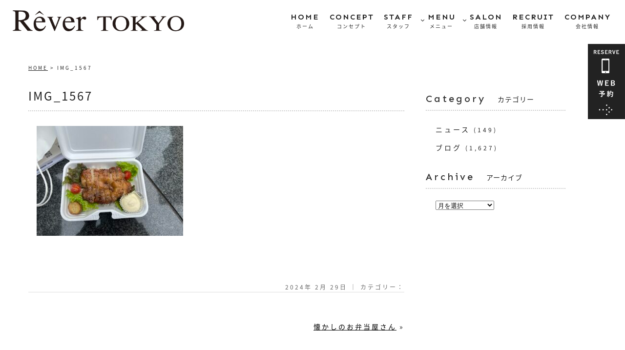

--- FILE ---
content_type: text/html; charset=UTF-8
request_url: https://grs.tokyo/19924/img_1567-2/
body_size: 13385
content:
<!DOCTYPE html>
<!--[if lt IE 7 ]><html class="ie ie6" lang="ja"> <![endif]-->
<!--[if IE 7 ]><html class="ie ie7" lang="ja"> <![endif]-->
<!--[if IE 8 ]><html class="ie ie8" lang="ja"> <![endif]-->
<!--[if IE 9 ]><html class="ie ie9" lang="ja"> <![endif]-->
<!--[if (gt IE 9)|!(IE)]><!-->
<html class="" lang="ja">
<head>
<meta charset="UTF-8">
<meta http-equiv="X-UA-Compatible" content="IE=edge">

<meta http-equiv="Content-Type" content="text/html; charset=UTF-8" />
<meta http-equiv="Content-Style-Type" content="text/css" />
<meta http-equiv="Content-Script-Type" content="text/javascript" />
<meta name="viewport" content="width=device-width" />
<link href="https://grs.tokyo/wp-content/themes/homepage6/style.css" rel="stylesheet" type="text/css" />
<link href="https://grs.tokyo/wp-content/themes/homepage6/style_sp.css" rel="stylesheet" type="text/css" />
<link href="https://grs.tokyo/wp-content/themes/homepage6/style_header1.css" rel="stylesheet" type="text/css" />
<!-- Google Tag Manager -->
<script>(function(w,d,s,l,i){w[l]=w[l]||[];w[l].push({'gtm.start':
new Date().getTime(),event:'gtm.js'});var f=d.getElementsByTagName(s)[0],
j=d.createElement(s),dl=l!='dataLayer'?'&l='+l:'';j.async=true;j.src=
'https://www.googletagmanager.com/gtm.js?id='+i+dl;f.parentNode.insertBefore(j,f);
})(window,document,'script','dataLayer','GTM-MG8HL3P');</script>
<!-- End Google Tag Manager -->
<style type="text/css">
.loading {
	width: 100%;
	height: 100%;
	background: rgba(255,255,255,1.0);
	position: fixed;
	top: 0;
	left: 0;
	z-index: 20000;
}
.loading img {
	width: 40px;
	height: 40px;
	position: absolute;
	top: 50%;
	left: 50%;
	margin-top: -20px;
	margin-left: -20px;
}



img {
	image-rendering: -webkit-optimize-contrast;
}
/* 英語 フォントファミリー */

.font_en, .font_en li, .font_en_p p, .font_en_main {
	font-weight: 500;
	font-family: "Sen", sans-serif;
}
.font_en2, .font_en2 li, .font_en2 p, .font_en2_main {
	font-weight: 600;
	font-family: "Sen", sans-serif;
}
.font_en3, .font_en3 li, .font_en3 p, .font_en3_main {
	font-weight: 600;
	font-family: 'Crimson Text', serif;
}
/* 日本語 フォントファミリー */
.font_jp, .font_jp_li li, .font_jp_p p {
	font-family: "Noto Sans Japanese", san-serif;
}
/* ナビ　フォントファミリー */
.font_en_navi li a {
	font-weight: 600;
	font-family: "Sen", sans-serif;
}
.font_en_navi li a span {
	font-family: "Noto Sans Japanese", san-serif;
}
#nav-content/*アコーディオン用*/ .toggle_nav_title span, #nav-content ul li a span {
	font-family: "Noto Sans Japanese", san-serif;
}
#footer_wrap .foot_navi li a span {
	font-family: "Noto Sans Japanese", san-serif;
}
/* ナビにドロップシャドウ */
#nav-drawer	.font_en_navi li a {
	text-shadow:
	0px 0px 1px #ffffff,
	0px 0px 1px #ffffff,
	0px 0px 3px #ffffff,
	0px 0px 3px #ffffff;
}
#nav-drawer	.font_en_navi li a.toggle_nav_title_pc:after {
/* 白フチ風のクッキリ影 */
  filter: drop-shadow(1px 0 0 white)
          drop-shadow(-1px 0 0 white)
          drop-shadow(0 1px 0 white)
          drop-shadow(0 -1px 0 white);
}




#nav-drawer	.font_en_navi li.nav_waku a{
	text-shadow: none;
}
/*※ フォントサイズ 強制指定 ※*/
#txt_id .txt13, #txt_id .txt13 p{
	font-size:12px;
}
#txt_id .txt12, #txt_id .txt12 p{
	font-size:12px;
}
#txt_id .txt12, #txt_id .txt12 p{
	font-size:12px;
}

/*　ふち文字　*/
.fuchimoji_f2 p,
.fuchimoji_f2{
  -webkit-text-stroke: 2px #FFF;
  text-stroke: 2px #FFF;
  paint-order: stroke;
}

#txt_id .line_h_1_6,#txt_id .line_h_1_6 p,#txt_id .line_h_1_6 li{line-height:1.6;}

/* 文字カラー */
.color_salon_01_th th p, .color_salon_01, .color_salon_01 p {
	color: #3e7155;/*グリーン*/
}
.color_salon_01_2 p, .color_salon_01_2 {
	color: #74b0c6;/*背景より少し薄いグリーン*/
}

/* 背景カラー  */
.bg_salon_01 {
	background: #90b9b4;/*青グリーン*/
}
.bg_salon_02 {
	background: #81c3db;/*スカイブルー*/
}
.bg_salon_03 {
	background: #f2ebe1;/*薄茶*/
}

.bg_touka_salon_01{
	background:rgba(183,221,213,0.7);
}

/* 背景画像 */

.bg_salon_11 {
 background:url(https://grs.tokyo/wp-content/themes/homepage6/images/all/bg_salon_11.gif) left bottom no-repeat;
	background-size: 600px;
}
/* ボーダー  */
.border_salon_01{
	border:solid #a99777 2px;
}
.border_salon_01_2{
	border:solid #a99777 1px;
}
.border_salon_02{
	border-bottom:solid #a99777 1px;
}



.text_border_eme_green_200{
	padding-top:5px;
	padding-bottom:5px;
	border-bottom:dotted 3px #83bda9;
}

/* ボックスウィズ  */

.box_width_none1350{
	width:100%;
	margin-left:auto;
	margin-right:auto;
	overflow:hidden;
}
.box_width_none1350{max-width:1350px;}



/* カレンダー  */
.heading.my-calendar-month span{
	color:#fff;
}
/* カレント  */

#carrent_01 a{
	color:#fff;
	background:#222;
}
/*リストや番号リストの有効化*/

.ul_disc .text_box ul{
	margin-bottom:20px;
  }
.ul_disc .text_box ul li{
	margin-bottom:5px;
  margin-left: 20px;
  list-style-type: disc;
  list-style-position: outside;
  }
.ul_disc ul li::marker{
	color:#008080;
}  

.ol_disc .text_box ol{
	margin-bottom:20px;
  }
.ol_disc .text_box ol li{
	margin-bottom:5px;
  margin-left:30px;
  list-style-type: decimal;
  list-style-position: outside;
  }
.ol_disc ol li::marker{
	color:#008080;
	font-size:26px;
	font-family: "Sen", sans-serif;
}  
  

/*背景画像 before*/

.bg_photo_b01top:before {
	content: "";
	display: inline-block;
 background:url(https://grs.tokyo/wp-content/themes/homepage6/images/all/bg_photo_b01.gif) no-repeat center center/contain;
	width: 150px;
	height: 150px;
	position: absolute;
	right: 2%;
	bottom: 30%;
}




/*-----youtube動画-----*/

.youtube {
position: relative;
padding-bottom: 56.25%;
height: 0;
overflow: hidden;
max-width: 100%;
}

.youtube iframe {
position: absolute;
top: 0;
left: 0;
width: 100%;
height: 100%;
}

/* アニメーション 徐々に文字を表示*/
.fade-in {
  opacity: 0;
  transform: translateY(20px); /* 少し下から */
  animation: fadeInUp 1.2s ease-out forwards;
}

@keyframes fadeInUp {
  0% {
    opacity: 0;
    transform: translateY(20px);
  }
  100% {
    opacity: 1;
    transform: translateY(0);
  }
}

.fade-in-delay {
  opacity: 0;
  transform: translateY(20px); /* 少し下から浮かび上がる感じ */
  animation: fadeInUp 0.6s ease-out forwards;
  animation-delay: 0.7s; /* ← 1秒待ってからアニメーション開始 */
}

@keyframes fadeInUp {
  0% {
    opacity: 0;
    transform: translateY(20px);
  }
  100% {
    opacity: 1;
    transform: translateY(0);
  }
}



/* アニメーション */
.animated {
	animation: move-y .5s infinite alternate ease-in-out;
	display: inline-block;
	color: red;
}

@keyframes move-y {
 from {
 transform: translateY(0);
}
to {
	transform: translateY(10px);
}
}

/*■■ ipad・タブレット・スマホ共通 ■■*/
@media screen and (max-width: 960px) {
/* ヘッダー黒（ブラック）用でスペース取る */
.head_brack {
	padding-bottom: 110px;
}
}
/*◇◇ タブレット・スマホ以上 ◇◇*/
@media screen and (min-width: 768px) {
.bg_pc_none {
	background: none;
}
.fuchimoji_navi li,
.fuchimoji_navi li a{
	/*ふち文字*/
  -webkit-text-stroke: 2px #FFF;
  text-stroke: 2px #FFF;
  paint-order: stroke;
}

.fuchimoji_navi li.nav_waku,
.fuchimoji_navi li.nav_waku a{
	/*ふち文字*/
  -webkit-text-stroke:0;
  text-stroke:0;
  paint-order:normal;
}
.fuchimoji_navi li a.toggle_nav_title_pc:after {
/* 白フチ風のクッキリ影 */
  filter: drop-shadow(1px 0 0 white)
          drop-shadow(-1px 0 0 white)
          drop-shadow(0 1px 0 white)
          drop-shadow(0 -1px 0 white);
}





}
/*■■ タブレット・スマホ共通 ■■*/
@media screen and (max-width: 767px) {
.bg_salon_img02 {
 background:url(https://grs.tokyo/wp-content/themes/homepage6/images/all/bg_salon_02.jpg) center top repeat;
	background-size: 200%;
}
.bg_sp_none {
	background: none;
}
}

/*■■ スマホ共通　■■*/
@media screen and (max-width: 480px) {
/* ヘッダー黒（ブラック）用でスペース取る */
.head_brack {
	padding-bottom: 100px;
}
}
</style>
<!--[if lt IE 9]>
<script src="http://css3-mediaqueries-js.googlecode.com/svn/trunk/css3-mediaqueries.js"></script>
<![endif]-->

<!--[if lt IE 9]>
<script src="http://html5shiv.googlecode.com/svn/trunk/html5.js"></script>
<![endif]-->

<script src="https://grs.tokyo/wp-content/themes/homepage6/js/respond.min.js"></script>
<script src="https://ajax.googleapis.com/ajax/libs/jquery/3.7.1/jquery.min.js"></script>
<script>
$(window).on('load', function(){
	$('.loading').fadeOut();	
});
</script>
<script type="text/javascript">
//複数パララックス
var parallaxBkImg = function(){
   $(window).on('load resize', function() {
     $(window).on('load scroll', function(){
       var $winTop = $(window).scrollTop();
       var $target = $('.cd-fixed-bg');
       var $winWidth = $(window).width();
       if($winWidth < 767) {
         $target.each(function(index){
           var $position = $winTop - $target.eq(index).offset().top;
           if($winTop > $target.eq(index).offset().top - 800) {
             $target.eq(index).css({
               'background-position-y': $position * .4
             });
           }
         });
       }
     });
   });
 }();
</script>
<script>
if (window.matchMedia( "(max-width: 768px)" ).matches) {
/* ウィンドウサイズが 768px以下の場合のコード */
/* SNSボタン */
$(function() {
  var pagetop = $('#sns_fixed');
  $(window).scroll(function () {
    if ($(this).scrollTop() > 100) {
      pagetop.fadeIn();
     }else {
      pagetop.fadeOut();
    }
  });
});
}
</script>
<script>
$(function(){
/* ノーマルアコーディオン */
	$('.toggle_cont_title').on('click',function() {
		$(this).toggleClass('selected');
		$(this).next().slideToggle();
		$('.toggle_cont_title').not($(this)).next().slideUp();
		$('.toggle_cont_title').not($(this)).removeClass('selected');
	});
/* ナビアコーディオン */
	$('.toggle_nav_title').on('click',function() {
		$(this).toggleClass('selected');
		$(this).next().slideToggle();
		$('.toggle_nav_title').not($(this)).next().slideUp();
		$('.toggle_nav_title').not($(this)).removeClass('selected');
	});
});
</script>
<script src="https://grs.tokyo/wp-content/themes/homepage6/js/navi1.js" type="text/javascript"></script>
<script src="https://grs.tokyo/wp-content/themes/homepage6/js/fadein.js" type="text/javascript"></script>
<link rel="alternate" type="application/rss+xml" title="【公式】西大島、東大島、大島、一之江の美容室｜Rever tokyo（リベアトウキョウ） RSS Feed" href="https://grs.tokyo/feed/" />
<link rel="alternate" type="application/atom+xml" title="【公式】西大島、東大島、大島、一之江の美容室｜Rever tokyo（リベアトウキョウ） Atom Feed" href="https://grs.tokyo/feed/atom/" />
<link rel="pingback" href="https://grs.tokyo/xmlrpc.php" />
<link rel="shortcut icon" href="https://grs.tokyo/wp-content/themes/homepage6/favicon.ico" />
<!--■■■ Google アナリティクス ■■■-->
<!-- Google tag (gtag.js) -->
<script async src="https://www.googletagmanager.com/gtag/js?id=G-XDCT7M0VKM"></script>
<script>
  window.dataLayer = window.dataLayer || [];
  function gtag(){dataLayer.push(arguments);}
  gtag('js', new Date());

  gtag('config', 'G-XDCT7M0VKM');
</script>

<!-- Google tag (gtag.js) 追加タグ-->
<script async src="https://www.googletagmanager.com/gtag/js?id=AW-11313638521"></script>
<script>
  window.dataLayer = window.dataLayer || [];
  function gtag(){dataLayer.push(arguments);}
  gtag('js', new Date());

  gtag('config', 'AW-11313638521');
</script>	<style>img:is([sizes="auto" i], [sizes^="auto," i]) { contain-intrinsic-size: 3000px 1500px }</style>
	
		<!-- All in One SEO 4.9.3 - aioseo.com -->
		<title>IMG_1567 | 【公式】西大島、東大島、大島、一之江の美容室｜Rever tokyo（リベアトウキョウ）</title>
	<meta name="robots" content="max-image-preview:large" />
	<meta name="author" content="grs"/>
	<link rel="canonical" href="https://grs.tokyo/19924/img_1567-2/" />
	<meta name="generator" content="All in One SEO (AIOSEO) 4.9.3" />
		<meta property="og:locale" content="ja_JP" />
		<meta property="og:site_name" content="【公式】西大島、東大島、大島、一之江の美容室｜Rever tokyo（リベアトウキョウ） | 西大島、東大島、大島、一之江の美容室、Rever tokyo（リベアトウキョウ）。ホットペッパーよりお得な割引有ります。口コミも人気の美容院は複数店舗を営業中！ ヘッドスパやトリートメントなどの癒しメニューをご用意しております。是非ご来店ください。" />
		<meta property="og:type" content="article" />
		<meta property="og:title" content="IMG_1567 | 【公式】西大島、東大島、大島、一之江の美容室｜Rever tokyo（リベアトウキョウ）" />
		<meta property="og:url" content="https://grs.tokyo/19924/img_1567-2/" />
		<meta property="article:published_time" content="2024-02-29T11:04:06+00:00" />
		<meta property="article:modified_time" content="2024-02-29T11:04:06+00:00" />
		<meta name="twitter:card" content="summary" />
		<meta name="twitter:title" content="IMG_1567 | 【公式】西大島、東大島、大島、一之江の美容室｜Rever tokyo（リベアトウキョウ）" />
		<script type="application/ld+json" class="aioseo-schema">
			{"@context":"https:\/\/schema.org","@graph":[{"@type":"BreadcrumbList","@id":"https:\/\/grs.tokyo\/19924\/img_1567-2\/#breadcrumblist","itemListElement":[{"@type":"ListItem","@id":"https:\/\/grs.tokyo#listItem","position":1,"name":"Home","item":"https:\/\/grs.tokyo","nextItem":{"@type":"ListItem","@id":"https:\/\/grs.tokyo\/19924\/img_1567-2\/#listItem","name":"IMG_1567"}},{"@type":"ListItem","@id":"https:\/\/grs.tokyo\/19924\/img_1567-2\/#listItem","position":2,"name":"IMG_1567","previousItem":{"@type":"ListItem","@id":"https:\/\/grs.tokyo#listItem","name":"Home"}}]},{"@type":"ItemPage","@id":"https:\/\/grs.tokyo\/19924\/img_1567-2\/#itempage","url":"https:\/\/grs.tokyo\/19924\/img_1567-2\/","name":"IMG_1567 | \u3010\u516c\u5f0f\u3011\u897f\u5927\u5cf6\u3001\u6771\u5927\u5cf6\u3001\u5927\u5cf6\u3001\u4e00\u4e4b\u6c5f\u306e\u7f8e\u5bb9\u5ba4\uff5cRever tokyo\uff08\u30ea\u30d9\u30a2\u30c8\u30a6\u30ad\u30e7\u30a6\uff09","inLanguage":"ja","isPartOf":{"@id":"https:\/\/grs.tokyo\/#website"},"breadcrumb":{"@id":"https:\/\/grs.tokyo\/19924\/img_1567-2\/#breadcrumblist"},"author":{"@id":"https:\/\/grs.tokyo\/author\/grs\/#author"},"creator":{"@id":"https:\/\/grs.tokyo\/author\/grs\/#author"},"datePublished":"2024-02-29T20:04:06+09:00","dateModified":"2024-02-29T20:04:06+09:00"},{"@type":"Organization","@id":"https:\/\/grs.tokyo\/#organization","name":"\u3010\u516c\u5f0f\u3011\u897f\u5927\u5cf6\u3001\u6771\u5927\u5cf6\u3001\u4e00\u4e4b\u6c5f\u306e\u7f8e\u5bb9\u5ba4\uff5cRever tokyo\uff08\u30ea\u30d9\u30a2\u30c8\u30fc\u30ad\u30e7\u30fc\uff09","description":"\u897f\u5927\u5cf6\u3001\u6771\u5927\u5cf6\u3001\u5927\u5cf6\u3001\u4e00\u4e4b\u6c5f\u306e\u7f8e\u5bb9\u5ba4\u3001Rever tokyo\uff08\u30ea\u30d9\u30a2\u30c8\u30a6\u30ad\u30e7\u30a6\uff09\u3002\u30db\u30c3\u30c8\u30da\u30c3\u30d1\u30fc\u3088\u308a\u304a\u5f97\u306a\u5272\u5f15\u6709\u308a\u307e\u3059\u3002\u53e3\u30b3\u30df\u3082\u4eba\u6c17\u306e\u7f8e\u5bb9\u9662\u306f\u8907\u6570\u5e97\u8217\u3092\u55b6\u696d\u4e2d\uff01 \u30d8\u30c3\u30c9\u30b9\u30d1\u3084\u30c8\u30ea\u30fc\u30c8\u30e1\u30f3\u30c8\u306a\u3069\u306e\u7652\u3057\u30e1\u30cb\u30e5\u30fc\u3092\u3054\u7528\u610f\u3057\u3066\u304a\u308a\u307e\u3059\u3002\u662f\u975e\u3054\u6765\u5e97\u304f\u3060\u3055\u3044\u3002","url":"https:\/\/grs.tokyo\/"},{"@type":"Person","@id":"https:\/\/grs.tokyo\/author\/grs\/#author","url":"https:\/\/grs.tokyo\/author\/grs\/","name":"grs","image":{"@type":"ImageObject","@id":"https:\/\/grs.tokyo\/19924\/img_1567-2\/#authorImage","url":"https:\/\/secure.gravatar.com\/avatar\/e48a3c89aec5ca3f5863ef8554b3787740a6927d489c19c28376addf4b6416d0?s=96&d=mm&r=g","width":96,"height":96,"caption":"grs"}},{"@type":"WebSite","@id":"https:\/\/grs.tokyo\/#website","url":"https:\/\/grs.tokyo\/","name":"\u3010\u516c\u5f0f\u3011\u897f\u5927\u5cf6\u3001\u6771\u5927\u5cf6\u3001\u5927\u5cf6\u3001\u4e00\u4e4b\u6c5f\u306e\u7f8e\u5bb9\u5ba4\uff5cRever tokyo\uff08\u30ea\u30d9\u30a2\u30c8\u30a6\u30ad\u30e7\u30a6\uff09","description":"\u897f\u5927\u5cf6\u3001\u6771\u5927\u5cf6\u3001\u5927\u5cf6\u3001\u4e00\u4e4b\u6c5f\u306e\u7f8e\u5bb9\u5ba4\u3001Rever tokyo\uff08\u30ea\u30d9\u30a2\u30c8\u30a6\u30ad\u30e7\u30a6\uff09\u3002\u30db\u30c3\u30c8\u30da\u30c3\u30d1\u30fc\u3088\u308a\u304a\u5f97\u306a\u5272\u5f15\u6709\u308a\u307e\u3059\u3002\u53e3\u30b3\u30df\u3082\u4eba\u6c17\u306e\u7f8e\u5bb9\u9662\u306f\u8907\u6570\u5e97\u8217\u3092\u55b6\u696d\u4e2d\uff01 \u30d8\u30c3\u30c9\u30b9\u30d1\u3084\u30c8\u30ea\u30fc\u30c8\u30e1\u30f3\u30c8\u306a\u3069\u306e\u7652\u3057\u30e1\u30cb\u30e5\u30fc\u3092\u3054\u7528\u610f\u3057\u3066\u304a\u308a\u307e\u3059\u3002\u662f\u975e\u3054\u6765\u5e97\u304f\u3060\u3055\u3044\u3002","inLanguage":"ja","publisher":{"@id":"https:\/\/grs.tokyo\/#organization"}}]}
		</script>
		<!-- All in One SEO -->

<link rel="alternate" type="application/rss+xml" title="【公式】西大島、東大島、大島、一之江の美容室｜Rever tokyo（リベアトウキョウ） &raquo; IMG_1567 のコメントのフィード" href="https://grs.tokyo/19924/img_1567-2/feed/" />
<script type="text/javascript">
/* <![CDATA[ */
window._wpemojiSettings = {"baseUrl":"https:\/\/s.w.org\/images\/core\/emoji\/16.0.1\/72x72\/","ext":".png","svgUrl":"https:\/\/s.w.org\/images\/core\/emoji\/16.0.1\/svg\/","svgExt":".svg","source":{"concatemoji":"https:\/\/grs.tokyo\/wp-includes\/js\/wp-emoji-release.min.js?ver=6.8.3"}};
/*! This file is auto-generated */
!function(s,n){var o,i,e;function c(e){try{var t={supportTests:e,timestamp:(new Date).valueOf()};sessionStorage.setItem(o,JSON.stringify(t))}catch(e){}}function p(e,t,n){e.clearRect(0,0,e.canvas.width,e.canvas.height),e.fillText(t,0,0);var t=new Uint32Array(e.getImageData(0,0,e.canvas.width,e.canvas.height).data),a=(e.clearRect(0,0,e.canvas.width,e.canvas.height),e.fillText(n,0,0),new Uint32Array(e.getImageData(0,0,e.canvas.width,e.canvas.height).data));return t.every(function(e,t){return e===a[t]})}function u(e,t){e.clearRect(0,0,e.canvas.width,e.canvas.height),e.fillText(t,0,0);for(var n=e.getImageData(16,16,1,1),a=0;a<n.data.length;a++)if(0!==n.data[a])return!1;return!0}function f(e,t,n,a){switch(t){case"flag":return n(e,"\ud83c\udff3\ufe0f\u200d\u26a7\ufe0f","\ud83c\udff3\ufe0f\u200b\u26a7\ufe0f")?!1:!n(e,"\ud83c\udde8\ud83c\uddf6","\ud83c\udde8\u200b\ud83c\uddf6")&&!n(e,"\ud83c\udff4\udb40\udc67\udb40\udc62\udb40\udc65\udb40\udc6e\udb40\udc67\udb40\udc7f","\ud83c\udff4\u200b\udb40\udc67\u200b\udb40\udc62\u200b\udb40\udc65\u200b\udb40\udc6e\u200b\udb40\udc67\u200b\udb40\udc7f");case"emoji":return!a(e,"\ud83e\udedf")}return!1}function g(e,t,n,a){var r="undefined"!=typeof WorkerGlobalScope&&self instanceof WorkerGlobalScope?new OffscreenCanvas(300,150):s.createElement("canvas"),o=r.getContext("2d",{willReadFrequently:!0}),i=(o.textBaseline="top",o.font="600 32px Arial",{});return e.forEach(function(e){i[e]=t(o,e,n,a)}),i}function t(e){var t=s.createElement("script");t.src=e,t.defer=!0,s.head.appendChild(t)}"undefined"!=typeof Promise&&(o="wpEmojiSettingsSupports",i=["flag","emoji"],n.supports={everything:!0,everythingExceptFlag:!0},e=new Promise(function(e){s.addEventListener("DOMContentLoaded",e,{once:!0})}),new Promise(function(t){var n=function(){try{var e=JSON.parse(sessionStorage.getItem(o));if("object"==typeof e&&"number"==typeof e.timestamp&&(new Date).valueOf()<e.timestamp+604800&&"object"==typeof e.supportTests)return e.supportTests}catch(e){}return null}();if(!n){if("undefined"!=typeof Worker&&"undefined"!=typeof OffscreenCanvas&&"undefined"!=typeof URL&&URL.createObjectURL&&"undefined"!=typeof Blob)try{var e="postMessage("+g.toString()+"("+[JSON.stringify(i),f.toString(),p.toString(),u.toString()].join(",")+"));",a=new Blob([e],{type:"text/javascript"}),r=new Worker(URL.createObjectURL(a),{name:"wpTestEmojiSupports"});return void(r.onmessage=function(e){c(n=e.data),r.terminate(),t(n)})}catch(e){}c(n=g(i,f,p,u))}t(n)}).then(function(e){for(var t in e)n.supports[t]=e[t],n.supports.everything=n.supports.everything&&n.supports[t],"flag"!==t&&(n.supports.everythingExceptFlag=n.supports.everythingExceptFlag&&n.supports[t]);n.supports.everythingExceptFlag=n.supports.everythingExceptFlag&&!n.supports.flag,n.DOMReady=!1,n.readyCallback=function(){n.DOMReady=!0}}).then(function(){return e}).then(function(){var e;n.supports.everything||(n.readyCallback(),(e=n.source||{}).concatemoji?t(e.concatemoji):e.wpemoji&&e.twemoji&&(t(e.twemoji),t(e.wpemoji)))}))}((window,document),window._wpemojiSettings);
/* ]]> */
</script>
<style id='wp-emoji-styles-inline-css' type='text/css'>

	img.wp-smiley, img.emoji {
		display: inline !important;
		border: none !important;
		box-shadow: none !important;
		height: 1em !important;
		width: 1em !important;
		margin: 0 0.07em !important;
		vertical-align: -0.1em !important;
		background: none !important;
		padding: 0 !important;
	}
</style>
<link rel='stylesheet' id='wp-block-library-css' href='https://grs.tokyo/wp-includes/css/dist/block-library/style.min.css?ver=6.8.3' type='text/css' media='all' />
<style id='classic-theme-styles-inline-css' type='text/css'>
/*! This file is auto-generated */
.wp-block-button__link{color:#fff;background-color:#32373c;border-radius:9999px;box-shadow:none;text-decoration:none;padding:calc(.667em + 2px) calc(1.333em + 2px);font-size:1.125em}.wp-block-file__button{background:#32373c;color:#fff;text-decoration:none}
</style>
<link rel='stylesheet' id='aioseo/css/src/vue/standalone/blocks/table-of-contents/global.scss-css' href='https://grs.tokyo/wp-content/plugins/all-in-one-seo-pack/dist/Lite/assets/css/table-of-contents/global.e90f6d47.css?ver=4.9.3' type='text/css' media='all' />
<link rel='stylesheet' id='contact-form-7-css' href='https://grs.tokyo/wp-content/plugins/contact-form-7/includes/css/styles.css?ver=6.1.4' type='text/css' media='all' />
<link rel='stylesheet' id='responsive-lightbox-tosrus-css' href='https://grs.tokyo/wp-content/plugins/responsive-lightbox/assets/tosrus/jquery.tosrus.min.css?ver=2.5.0' type='text/css' media='all' />
<script type="text/javascript" src="https://grs.tokyo/wp-includes/js/jquery/jquery.min.js?ver=3.7.1" id="jquery-core-js"></script>
<script type="text/javascript" src="https://grs.tokyo/wp-includes/js/jquery/jquery-migrate.min.js?ver=3.4.1" id="jquery-migrate-js"></script>
<script type="text/javascript" src="https://grs.tokyo/wp-content/plugins/responsive-lightbox/assets/dompurify/purify.min.js?ver=3.3.1" id="dompurify-js"></script>
<script type="text/javascript" id="responsive-lightbox-sanitizer-js-before">
/* <![CDATA[ */
window.RLG = window.RLG || {}; window.RLG.sanitizeAllowedHosts = ["youtube.com","www.youtube.com","youtu.be","vimeo.com","player.vimeo.com"];
/* ]]> */
</script>
<script type="text/javascript" src="https://grs.tokyo/wp-content/plugins/responsive-lightbox/js/sanitizer.js?ver=2.6.1" id="responsive-lightbox-sanitizer-js"></script>
<script type="text/javascript" src="https://grs.tokyo/wp-content/plugins/responsive-lightbox/assets/tosrus/jquery.tosrus.min.js?ver=2.5.0" id="responsive-lightbox-tosrus-js"></script>
<script type="text/javascript" src="https://grs.tokyo/wp-includes/js/underscore.min.js?ver=1.13.7" id="underscore-js"></script>
<script type="text/javascript" src="https://grs.tokyo/wp-content/plugins/responsive-lightbox/assets/infinitescroll/infinite-scroll.pkgd.min.js?ver=4.0.1" id="responsive-lightbox-infinite-scroll-js"></script>
<script type="text/javascript" id="responsive-lightbox-js-before">
/* <![CDATA[ */
var rlArgs = {"script":"tosrus","selector":"lightbox","customEvents":"","activeGalleries":true,"effect":"slide","infinite":true,"keys":false,"autoplay":true,"pauseOnHover":false,"timeout":4000,"pagination":true,"paginationType":"thumbnails","closeOnClick":true,"woocommerce_gallery":false,"ajaxurl":"https:\/\/grs.tokyo\/wp-admin\/admin-ajax.php","nonce":"b832b46f0f","preview":false,"postId":19926,"scriptExtension":false};
/* ]]> */
</script>
<script type="text/javascript" src="https://grs.tokyo/wp-content/plugins/responsive-lightbox/js/front.js?ver=2.6.1" id="responsive-lightbox-js"></script>
<link rel="https://api.w.org/" href="https://grs.tokyo/wp-json/" /><link rel="alternate" title="JSON" type="application/json" href="https://grs.tokyo/wp-json/wp/v2/media/19926" /><link rel="EditURI" type="application/rsd+xml" title="RSD" href="https://grs.tokyo/xmlrpc.php?rsd" />
<meta name="generator" content="WordPress 6.8.3" />
<link rel='shortlink' href='https://grs.tokyo/?p=19926' />
<link rel="alternate" title="oEmbed (JSON)" type="application/json+oembed" href="https://grs.tokyo/wp-json/oembed/1.0/embed?url=https%3A%2F%2Fgrs.tokyo%2F19924%2Fimg_1567-2%2F" />
<link rel="alternate" title="oEmbed (XML)" type="text/xml+oembed" href="https://grs.tokyo/wp-json/oembed/1.0/embed?url=https%3A%2F%2Fgrs.tokyo%2F19924%2Fimg_1567-2%2F&#038;format=xml" />
</head>
<body id="">
<a name="top" id="top"></a>
<div id="wrapper">
<!-- ノーマルヘッダー -->

<header>
    <div class="loading"> <img src="https://grs.tokyo/wp-content/themes/homepage6/images/all/loading.gif" /> </div>
    <div id="fixed">
        <div id="head_wrap">
            <div id="head_bottom_cont">
                <div id="logo">
                    <h1><a href="https://grs.tokyo/"><img id="logo_img" src="https://grs.tokyo/wp-content/themes/homepage6/images/all/logo.png" alt="IMG_1567 | 【公式】西大島、東大島、大島、一之江の美容室｜Rever tokyo（リベアトウキョウ）"> </a></h1>
                </div>
                <div id="nav-drawer">
                    <input id="nav-input" type="checkbox" class="nav-unshown">
                    <label id="nav-open" for="nav-input"> 
                        <!--p class="font_en2 text_letter7" id="nav-title">MENU</p--> 
                        <span></span> </label>
                    <label class="nav-unshown" id="nav-close" for="nav-input"></label>
                    <div id="nav-content">
                        <ul class="font_en_navi  ">
                            <li><a href="https://grs.tokyo/">HOME<span>ホーム</span></a></li>
                            <li><a href="https://grs.tokyo/beginner">CONCEPT<span>コンセプト</span></a></li>
                            <li><a href="https://grs.tokyo/staff">STAFF<span>スタッフ</span></a></li>
                            <li class="pc_nav_none"><a href="https://grs.tokyo/category/topics/">NEWS<span>お知らせ</span></a></li>
                            <li class="gnavi__list nav_long clear_both"> <a class="sp_nav_none toggle_nav_title_pc" href="https://grs.tokyo/menu">MENU<span>メニュー</span></a>
                                <p class="pc_nav_none font_en3 toggle_nav_title">MENU<span class="font_jp">メニュー</span></p>
                                <div class="dropdown__wrap toggle_nav_txt">
                                    <dl class="dropdown__wrap_dl">
                                        <dd>
                                            <p><a class="a_opa" href="https://grs.tokyo/menu/menu_r_nishi/"><span class="text_tr_up1_a">Rêver 西大島店</span></a></p>
                                        </dd>
                                        <dd>
                                            <p><a class="a_opa" href="https://grs.tokyo/menu/menu_r_ichinoe/"><span class="text_tr_up1_a">Rêver 一之江店</span></a></p>
                                        </dd>
                                        <dd>
                                            <p><a class="a_opa" href="https://grs.tokyo/menu/menu_r_higashi/"><span class="text_tr_up1_a">Rêver 東大島店</span></a></p>
                                        </dd>
                                        <dd>
                                            <p><a class="a_opa" href="https://grs.tokyo/menu/menu_r_ojima/"><span class="text_tr_up1_a">Rêver 大島店</span></a></p>
                                        </dd>
                                        <dd>
                                            <p><a class="a_opa" href="https://grs.tokyo/menu/menu_fast/"><span class="text_tr_up1_a">KAIKA 西大島店</span></a></p>
                                        </dd>
                                    </dl>
                                </div>
                            </li>
                            
                            <li class="gnavi__list nav_long clear_both"> <a class="sp_nav_none toggle_nav_title_pc" href="https://grs.tokyo/salon">SALON<span>店舗情報</span></a>
                                <p class="pc_nav_none font_en3 toggle_nav_title">SALON<span class="font_jp">店舗情報</span></p>
                                <div class="dropdown__wrap toggle_nav_txt">
                                    <dl class="dropdown__wrap_dl">
                                        <dd>
                                            <p><a class="a_opa" href="https://grs.tokyo/salon/rever-tokyo-nishi/"><span class="text_tr_up1_a">Rêver 西大島店</span></a></p>
                                        </dd>
                                        <dd>
                                            <p><a class="a_opa" href="https://grs.tokyo/salon/rever-tokyo-ichinoe/"><span class="text_tr_up1_a">Rêver 一之江店</span></a></p>
                                        </dd>
                                        <dd>
                                            <p><a class="a_opa" href="https://grs.tokyo/salon/rever-tokyo-higashi/"><span class="text_tr_up1_a">Rêver 東大島店</span></a></p>
                                        </dd>
                                        <dd>
                                            <p><a class="a_opa" href="https://grs.tokyo/salon/rever-tokyo-ojima/"><span class="text_tr_up1_a">Rêver 大島店</span></a></p>
                                        </dd>
                                        <dd>
                                            <p><a class="a_opa" href="https://grs.tokyo/salon/kaika-nishiooshima/"><span class="text_tr_up1_a">KAIKA 西大島店</span></a></p>
                                        </dd>
                                    </dl>
                                </div>
                            </li>
                            <li><a href="https://grs.tokyo/recruit">RECRUIT<span>採用情報</span></a></li>
                            <li><a href="https://grs.tokyo/company">COMPANY<span>会社情報</span></a></li>
                            <li class="nav_waku pc_nav_none"><a href="https://grs.tokyo/reserve">RESERVE<span>WEB予約</span></a></li>
                                                                                                            </ul>
                    </div>
                </div>
            </div>
        </div>
    </div>
</header>
<div class="long_wrap long_wrap_top">
	<div class="long_wrap_box">
		<div><ul id="breadcrumb_list"><li><a href="https://grs.tokyo">HOME</a></li><li>IMG_1567</li></ul></div>
		<div id="left_box">
						<h2 id="blog_title">
				IMG_1567			</h2>
			<div class="post">
				<p class="attachment"><a href='https://grs.tokyo/wp-content/uploads/2024/02/IMG_1567-1-scaled.jpg' title="" data-rl_title="" class="rl-gallery-link" data-rl_caption="" data-rel="lightbox-gallery-0"><img fetchpriority="high" decoding="async" width="300" height="225" src="https://grs.tokyo/wp-content/uploads/2024/02/IMG_1567-1-300x225.jpg" class="attachment-medium size-medium" alt="" srcset="https://grs.tokyo/wp-content/uploads/2024/02/IMG_1567-1-300x225.jpg 300w, https://grs.tokyo/wp-content/uploads/2024/02/IMG_1567-1-550x413.jpg 550w, https://grs.tokyo/wp-content/uploads/2024/02/IMG_1567-1-1536x1152.jpg 1536w, https://grs.tokyo/wp-content/uploads/2024/02/IMG_1567-1-2048x1536.jpg 2048w" sizes="(max-width: 300px) 100vw, 300px" /></a></p>
				<p class="postinfo">
					2024年 2月 29日					｜
					カテゴリー：
					</a> </p>
			</div>
			<p class="pagelink"> <span class="pageprev">
								</span> <span class="pagenext">
				<a href="https://grs.tokyo/19924/" rel="prev">懐かしのお弁当屋さん</a> &raquo;				</span> </p>
								</div>
		<div id="right_box">
	<div id="blog_sidebar" class="text_letter4">
		<h3><span class="font_en text_letter4">Category　</span>カテゴリー</h3>
		<ul class="blog_sidebar_category">
				<li class="cat-item cat-item-2"><a href="https://grs.tokyo/category/topics/">ニュース</a> (149)
</li>
	<li class="cat-item cat-item-3"><a href="https://grs.tokyo/category/blog/">ブログ</a> (1,627)
</li>
		</ul>
		<!--h3><span>Calendar　</span>カレンダー</h3>
		<ul>
			<table id="wp-calendar" class="wp-calendar-table">
	<caption>2026年1月</caption>
	<thead>
	<tr>
		<th scope="col" aria-label="日曜日">日</th>
		<th scope="col" aria-label="月曜日">月</th>
		<th scope="col" aria-label="火曜日">火</th>
		<th scope="col" aria-label="水曜日">水</th>
		<th scope="col" aria-label="木曜日">木</th>
		<th scope="col" aria-label="金曜日">金</th>
		<th scope="col" aria-label="土曜日">土</th>
	</tr>
	</thead>
	<tbody>
	<tr>
		<td colspan="4" class="pad">&nbsp;</td><td>1</td><td>2</td><td>3</td>
	</tr>
	<tr>
		<td>4</td><td>5</td><td>6</td><td>7</td><td>8</td><td>9</td><td>10</td>
	</tr>
	<tr>
		<td>11</td><td>12</td><td>13</td><td>14</td><td>15</td><td>16</td><td>17</td>
	</tr>
	<tr>
		<td>18</td><td>19</td><td>20</td><td>21</td><td id="today">22</td><td>23</td><td>24</td>
	</tr>
	<tr>
		<td>25</td><td>26</td><td>27</td><td>28</td><td>29</td><td>30</td><td>31</td>
	</tr>
	</tbody>
	</table><nav aria-label="前と次の月" class="wp-calendar-nav">
		<span class="wp-calendar-nav-prev"><a href="https://grs.tokyo/date/2025/12/">&laquo; 12月</a></span>
		<span class="pad">&nbsp;</span>
		<span class="wp-calendar-nav-next">&nbsp;</span>
	</nav>		</ul-->
		<!--h3><span class="font_en text_letter4">New article　</span>新着記事</h3>
		<ul class="blog_sidebar_new">
						<br />
<b>Warning</b>:  Undefined array key 0 in <b>/home/wishsalon02/grs.tokyo/public_html/wp-includes/class-wp-query.php</b> on line <b>3733</b><br />
			<li><a href=""><span><br />
<b>Warning</b>:  Attempt to read property "post_date" on null in <b>/home/wishsalon02/grs.tokyo/public_html/wp-content/themes/homepage6/sidebar.php</b> on line <b>15</b><br />
1970.01.01:</span><br />
				<br />
<b>Warning</b>:  Attempt to read property "post_title" on null in <b>/home/wishsalon02/grs.tokyo/public_html/wp-content/themes/homepage6/sidebar.php</b> on line <b>16</b><br />
 </a></li>
			<br />
<b>Warning</b>:  Undefined array key 0 in <b>/home/wishsalon02/grs.tokyo/public_html/wp-includes/class-wp-query.php</b> on line <b>3863</b><br />
		</ul-->
		<h3><span class="font_en text_letter4">Archive　</span>アーカイブ</h3>
		<ul class="blog_sidebar_archive">
			<select name="archive-dropdown" onChange='document.location.href=this.options[this.selectedIndex].value;'>
				<option value="">月を選択</option>
					<option value='https://grs.tokyo/date/2025/12/'> 2025年12月 &nbsp;(1)</option>
	<option value='https://grs.tokyo/date/2025/11/'> 2025年11月 &nbsp;(1)</option>
	<option value='https://grs.tokyo/date/2025/08/'> 2025年8月 &nbsp;(4)</option>
	<option value='https://grs.tokyo/date/2025/07/'> 2025年7月 &nbsp;(4)</option>
	<option value='https://grs.tokyo/date/2025/06/'> 2025年6月 &nbsp;(6)</option>
	<option value='https://grs.tokyo/date/2025/05/'> 2025年5月 &nbsp;(5)</option>
	<option value='https://grs.tokyo/date/2025/04/'> 2025年4月 &nbsp;(4)</option>
	<option value='https://grs.tokyo/date/2025/03/'> 2025年3月 &nbsp;(6)</option>
	<option value='https://grs.tokyo/date/2025/02/'> 2025年2月 &nbsp;(11)</option>
	<option value='https://grs.tokyo/date/2025/01/'> 2025年1月 &nbsp;(8)</option>
	<option value='https://grs.tokyo/date/2024/12/'> 2024年12月 &nbsp;(8)</option>
	<option value='https://grs.tokyo/date/2024/11/'> 2024年11月 &nbsp;(14)</option>
	<option value='https://grs.tokyo/date/2024/10/'> 2024年10月 &nbsp;(10)</option>
	<option value='https://grs.tokyo/date/2024/09/'> 2024年9月 &nbsp;(10)</option>
	<option value='https://grs.tokyo/date/2024/08/'> 2024年8月 &nbsp;(8)</option>
	<option value='https://grs.tokyo/date/2024/07/'> 2024年7月 &nbsp;(9)</option>
	<option value='https://grs.tokyo/date/2024/06/'> 2024年6月 &nbsp;(12)</option>
	<option value='https://grs.tokyo/date/2024/05/'> 2024年5月 &nbsp;(14)</option>
	<option value='https://grs.tokyo/date/2024/04/'> 2024年4月 &nbsp;(10)</option>
	<option value='https://grs.tokyo/date/2024/03/'> 2024年3月 &nbsp;(10)</option>
	<option value='https://grs.tokyo/date/2024/02/'> 2024年2月 &nbsp;(8)</option>
	<option value='https://grs.tokyo/date/2024/01/'> 2024年1月 &nbsp;(8)</option>
	<option value='https://grs.tokyo/date/2023/12/'> 2023年12月 &nbsp;(8)</option>
	<option value='https://grs.tokyo/date/2023/11/'> 2023年11月 &nbsp;(15)</option>
	<option value='https://grs.tokyo/date/2023/10/'> 2023年10月 &nbsp;(7)</option>
	<option value='https://grs.tokyo/date/2023/09/'> 2023年9月 &nbsp;(14)</option>
	<option value='https://grs.tokyo/date/2023/08/'> 2023年8月 &nbsp;(15)</option>
	<option value='https://grs.tokyo/date/2023/07/'> 2023年7月 &nbsp;(14)</option>
	<option value='https://grs.tokyo/date/2023/06/'> 2023年6月 &nbsp;(15)</option>
	<option value='https://grs.tokyo/date/2023/05/'> 2023年5月 &nbsp;(15)</option>
	<option value='https://grs.tokyo/date/2023/04/'> 2023年4月 &nbsp;(18)</option>
	<option value='https://grs.tokyo/date/2023/03/'> 2023年3月 &nbsp;(16)</option>
	<option value='https://grs.tokyo/date/2023/02/'> 2023年2月 &nbsp;(17)</option>
	<option value='https://grs.tokyo/date/2023/01/'> 2023年1月 &nbsp;(20)</option>
	<option value='https://grs.tokyo/date/2022/12/'> 2022年12月 &nbsp;(22)</option>
	<option value='https://grs.tokyo/date/2022/11/'> 2022年11月 &nbsp;(21)</option>
	<option value='https://grs.tokyo/date/2022/10/'> 2022年10月 &nbsp;(20)</option>
	<option value='https://grs.tokyo/date/2022/09/'> 2022年9月 &nbsp;(16)</option>
	<option value='https://grs.tokyo/date/2022/08/'> 2022年8月 &nbsp;(23)</option>
	<option value='https://grs.tokyo/date/2022/07/'> 2022年7月 &nbsp;(13)</option>
	<option value='https://grs.tokyo/date/2022/06/'> 2022年6月 &nbsp;(12)</option>
	<option value='https://grs.tokyo/date/2022/05/'> 2022年5月 &nbsp;(21)</option>
	<option value='https://grs.tokyo/date/2022/04/'> 2022年4月 &nbsp;(12)</option>
	<option value='https://grs.tokyo/date/2022/03/'> 2022年3月 &nbsp;(20)</option>
	<option value='https://grs.tokyo/date/2022/02/'> 2022年2月 &nbsp;(17)</option>
	<option value='https://grs.tokyo/date/2022/01/'> 2022年1月 &nbsp;(21)</option>
	<option value='https://grs.tokyo/date/2021/12/'> 2021年12月 &nbsp;(16)</option>
	<option value='https://grs.tokyo/date/2021/11/'> 2021年11月 &nbsp;(17)</option>
	<option value='https://grs.tokyo/date/2021/10/'> 2021年10月 &nbsp;(21)</option>
	<option value='https://grs.tokyo/date/2021/09/'> 2021年9月 &nbsp;(15)</option>
	<option value='https://grs.tokyo/date/2021/08/'> 2021年8月 &nbsp;(17)</option>
	<option value='https://grs.tokyo/date/2021/07/'> 2021年7月 &nbsp;(19)</option>
	<option value='https://grs.tokyo/date/2021/06/'> 2021年6月 &nbsp;(14)</option>
	<option value='https://grs.tokyo/date/2021/05/'> 2021年5月 &nbsp;(17)</option>
	<option value='https://grs.tokyo/date/2021/04/'> 2021年4月 &nbsp;(17)</option>
	<option value='https://grs.tokyo/date/2021/03/'> 2021年3月 &nbsp;(15)</option>
	<option value='https://grs.tokyo/date/2021/02/'> 2021年2月 &nbsp;(13)</option>
	<option value='https://grs.tokyo/date/2021/01/'> 2021年1月 &nbsp;(15)</option>
	<option value='https://grs.tokyo/date/2020/12/'> 2020年12月 &nbsp;(14)</option>
	<option value='https://grs.tokyo/date/2020/11/'> 2020年11月 &nbsp;(17)</option>
	<option value='https://grs.tokyo/date/2020/10/'> 2020年10月 &nbsp;(17)</option>
	<option value='https://grs.tokyo/date/2020/09/'> 2020年9月 &nbsp;(17)</option>
	<option value='https://grs.tokyo/date/2020/08/'> 2020年8月 &nbsp;(15)</option>
	<option value='https://grs.tokyo/date/2020/07/'> 2020年7月 &nbsp;(15)</option>
	<option value='https://grs.tokyo/date/2020/06/'> 2020年6月 &nbsp;(21)</option>
	<option value='https://grs.tokyo/date/2020/05/'> 2020年5月 &nbsp;(9)</option>
	<option value='https://grs.tokyo/date/2020/04/'> 2020年4月 &nbsp;(17)</option>
	<option value='https://grs.tokyo/date/2020/03/'> 2020年3月 &nbsp;(7)</option>
	<option value='https://grs.tokyo/date/2020/02/'> 2020年2月 &nbsp;(12)</option>
	<option value='https://grs.tokyo/date/2020/01/'> 2020年1月 &nbsp;(18)</option>
	<option value='https://grs.tokyo/date/2019/12/'> 2019年12月 &nbsp;(15)</option>
	<option value='https://grs.tokyo/date/2019/11/'> 2019年11月 &nbsp;(17)</option>
	<option value='https://grs.tokyo/date/2019/10/'> 2019年10月 &nbsp;(17)</option>
	<option value='https://grs.tokyo/date/2019/09/'> 2019年9月 &nbsp;(15)</option>
	<option value='https://grs.tokyo/date/2019/08/'> 2019年8月 &nbsp;(15)</option>
	<option value='https://grs.tokyo/date/2019/07/'> 2019年7月 &nbsp;(18)</option>
	<option value='https://grs.tokyo/date/2019/06/'> 2019年6月 &nbsp;(16)</option>
	<option value='https://grs.tokyo/date/2019/05/'> 2019年5月 &nbsp;(18)</option>
	<option value='https://grs.tokyo/date/2019/04/'> 2019年4月 &nbsp;(15)</option>
	<option value='https://grs.tokyo/date/2019/03/'> 2019年3月 &nbsp;(16)</option>
	<option value='https://grs.tokyo/date/2019/02/'> 2019年2月 &nbsp;(21)</option>
	<option value='https://grs.tokyo/date/2019/01/'> 2019年1月 &nbsp;(25)</option>
	<option value='https://grs.tokyo/date/2018/12/'> 2018年12月 &nbsp;(20)</option>
	<option value='https://grs.tokyo/date/2018/11/'> 2018年11月 &nbsp;(15)</option>
	<option value='https://grs.tokyo/date/2018/10/'> 2018年10月 &nbsp;(23)</option>
	<option value='https://grs.tokyo/date/2018/09/'> 2018年9月 &nbsp;(19)</option>
	<option value='https://grs.tokyo/date/2018/08/'> 2018年8月 &nbsp;(14)</option>
	<option value='https://grs.tokyo/date/2018/07/'> 2018年7月 &nbsp;(23)</option>
	<option value='https://grs.tokyo/date/2018/06/'> 2018年6月 &nbsp;(20)</option>
	<option value='https://grs.tokyo/date/2018/05/'> 2018年5月 &nbsp;(25)</option>
	<option value='https://grs.tokyo/date/2018/04/'> 2018年4月 &nbsp;(27)</option>
	<option value='https://grs.tokyo/date/2018/03/'> 2018年3月 &nbsp;(22)</option>
	<option value='https://grs.tokyo/date/2018/02/'> 2018年2月 &nbsp;(20)</option>
	<option value='https://grs.tokyo/date/2018/01/'> 2018年1月 &nbsp;(26)</option>
	<option value='https://grs.tokyo/date/2017/12/'> 2017年12月 &nbsp;(23)</option>
	<option value='https://grs.tokyo/date/2017/11/'> 2017年11月 &nbsp;(25)</option>
	<option value='https://grs.tokyo/date/2017/10/'> 2017年10月 &nbsp;(29)</option>
	<option value='https://grs.tokyo/date/2017/09/'> 2017年9月 &nbsp;(21)</option>
	<option value='https://grs.tokyo/date/2017/08/'> 2017年8月 &nbsp;(25)</option>
	<option value='https://grs.tokyo/date/2017/07/'> 2017年7月 &nbsp;(45)</option>
	<option value='https://grs.tokyo/date/2017/06/'> 2017年6月 &nbsp;(29)</option>
	<option value='https://grs.tokyo/date/2017/05/'> 2017年5月 &nbsp;(20)</option>
	<option value='https://grs.tokyo/date/2017/04/'> 2017年4月 &nbsp;(23)</option>
	<option value='https://grs.tokyo/date/2017/03/'> 2017年3月 &nbsp;(29)</option>
	<option value='https://grs.tokyo/date/2017/02/'> 2017年2月 &nbsp;(20)</option>
	<option value='https://grs.tokyo/date/2017/01/'> 2017年1月 &nbsp;(24)</option>
	<option value='https://grs.tokyo/date/2016/12/'> 2016年12月 &nbsp;(33)</option>
	<option value='https://grs.tokyo/date/2016/11/'> 2016年11月 &nbsp;(26)</option>
	<option value='https://grs.tokyo/date/2016/10/'> 2016年10月 &nbsp;(30)</option>
	<option value='https://grs.tokyo/date/2016/09/'> 2016年9月 &nbsp;(27)</option>
	<option value='https://grs.tokyo/date/2016/08/'> 2016年8月 &nbsp;(30)</option>
	<option value='https://grs.tokyo/date/2016/07/'> 2016年7月 &nbsp;(13)</option>
	<option value='https://grs.tokyo/date/2016/06/'> 2016年6月 &nbsp;(11)</option>
	<option value='https://grs.tokyo/date/2016/05/'> 2016年5月 &nbsp;(2)</option>
			</select>
		</ul>
	</div>
</div>
	</div>
</div>
<!--■content_wrap■-->


<div id="web_pc_fixed" class="sp_none">
    <div><a href="https://grs.tokyo/reserve"><img class="mb10" src="https://grs.tokyo/wp-content/themes/homepage6/images/all/bt_pc_web.png" alt="ヘアーWEB予約" /></a></div>
</div>
<!--div id="sns_fixed">
    <ul class="sns_fixed_ul text_center_li">
                                            </ul>
</div-->
<div id="foot_fixed">
    <div id="page-toplink"><a class="font_en" href="#top">&and;<br />
        PAGE<br />
        TOP</a></div>
    <div id="sp_link" class="pc_only_none">
        <ul class="sp_link_ul">
            <li class="bg_222"><a href="https://grs.tokyo/reserve"><img class="img_style" src="https://grs.tokyo/wp-content/themes/homepage6/images/all/bt_sp_entry_2.png" alt="WEB予約" /></a></li>
        </ul>
    </div>
</div>
<footer id="footer_wrap">
    <div class="long_wrap bg_222">
        <div class="long_wrap_box1300">
            <div class="page_navi" id="access">
                <div class="pt20 mt30 mb30 mt_sp_none">
                    <p class="midashi_double_pb0 text_center text_letter5 font_en text_tr_up txt36"><span class="color_w"> Page Links </span> <span class="midashi_double_en_c3 text_letter3 color_w  txtp160 font_en2 text_tr_up opa_02"> Page Links </span></p>
                </div>
            </div>
            <dl class="dl_style_3_1 mt40 color_w_a pc_br_none">
                <dd class="mb20">
                    <h4 class="mb10"><span class="txt20 font_en color_w text_letter3 text_tr_up">contents</span></h4>
                    <div><img class="img_style_300 img_autonone mb10" src="https://grs.tokyo/wp-content/themes/homepage6/images/all/obi04_2.png" alt="images" /></div>
                    <ul class="foot_navi_tate ">
                        <li><a href="https://grs.tokyo/">ホーム</a></li>
                        <li><a href="https://grs.tokyo/beginner">コンセプト</a></li>
                        <li><a href="https://grs.tokyo/staff">スタッフ</a></li>
                        <li><a href="https://grs.tokyo/menu">メニュー</a></li>
                        <li><a href="https://grs.tokyo/salon">店舗情報</a></li>
                        <li><a href="https://grs.tokyo/recruit">採用情報</a></li>
                        <li><a href="https://grs.tokyo/company">会社情報</a></li>
                        <li><a href="https://grs.tokyo/privacy">プライバシー<br />
                            ポリシー</a></li>
                    </ul>
                </dd>
                <dd class="mb20">
                    <h4 class="mb10"><span class="txt20 font_en color_w text_letter3 text_tr_up">salons</span></h4>
                    <div><img class="img_style_300 img_autonone mb10" src="https://grs.tokyo/wp-content/themes/homepage6/images/all/obi04_2.png" alt="images" /></div>
                    <ul class="foot_navi_tate mb40">
                        <li><a href="https://grs.tokyo/salon/rever-tokyo-nishi/">Rêver TOKYO<br />
                            西大島店</a></li>
                        <li><a href="https://grs.tokyo/salon/rever-tokyo-ichinoe/">Rêver TOKYO<br />
                            一之江店</a></li>
                        <li><a href="https://grs.tokyo/salon/rever-tokyo-higashi/">Rêver TOKYO<br />
                            東大島店</a></li>
                        <li><a href="https://grs.tokyo/salon/rever-tokyo-ojima/">Rêver TOKYO<br />
                            大島店</a></li>
                        <li><a href="https://grs.tokyo/salon/kaika-nishiooshima/">Fast hair KAIKA<br />
                            大島店</a></li>
                    </ul>
                    <h4 class="mb10"><span class="txt20 font_en color_w text_letter3 text_tr_up">salons link</span></h4>
                    <div><img class="img_style_300 img_autonone mb10" src="https://grs.tokyo/wp-content/themes/homepage6/images/all/obi04_2.png" alt="images" /></div>
                    <ul class="foot_navi_tate">
                                                                        <li><a href="https://kamizome-salon.com/" target="_blank">かみ染 HP</a></li>
                                                                                                                        <li><a href="http://minglesoho-ny.com/" target="_blank">
                            SOHO                            NEW YORK                            HP</a></li>
                                                <li><a href="http://soho-hawaii.com/" target="_blank">
                            SOHO                            HAWAI                            HP</a></li>
                                                <li><a href="http://hair-colors.tokyo/" target="_blank">
                                                        HAIR COLORS TOKYO                            HP</a></li>
                                                                    </ul>
                </dd>
                <dd class="mb20">
                    <h4 class="mb10"><span class="txt20 font_en color_w text_letter3 text_tr_up">other</span></h4>
                    <div><img class="img_style_300 img_autonone mb10" src="https://grs.tokyo/wp-content/themes/homepage6/images/all/obi04_2.png" alt="images" /></div>
                    <ul class="foot_navi_tate mb20">
                                                <li><a href="https://grs.tokyo/category/news/">NEWS</a></li>
                                                                        <li><a href="https://lin.ee/981T6iq" target="_blank">採用 LINE</a></li>
                        <li><a href="https://www.instagram.com/revertokyo_grs/" target="_blank">採用 Instagram</a></li>
                                                                                            </ul>
                </dd>
            </dl>
            <p class="font_en text_center txt_le2 txt12 foot_copy color_w pt20 pb100">Copyright &copy;
                GRSG
                All Rights Reserved.&nbsp;&nbsp;&nbsp;&nbsp;&nbsp;<br class="pc_none" />
<a style="color:#fff; text-decoration:none;" href="https://grs.tokyo/category/blog/">OLD BLOG</a></p>
        </div>
    </div>
</footer>
</div>
<script type="speculationrules">
{"prefetch":[{"source":"document","where":{"and":[{"href_matches":"\/*"},{"not":{"href_matches":["\/wp-*.php","\/wp-admin\/*","\/wp-content\/uploads\/*","\/wp-content\/*","\/wp-content\/plugins\/*","\/wp-content\/themes\/homepage6\/*","\/*\\?(.+)"]}},{"not":{"selector_matches":"a[rel~=\"nofollow\"]"}},{"not":{"selector_matches":".no-prefetch, .no-prefetch a"}}]},"eagerness":"conservative"}]}
</script>
<script type="text/javascript" src="https://grs.tokyo/wp-includes/js/dist/hooks.min.js?ver=4d63a3d491d11ffd8ac6" id="wp-hooks-js"></script>
<script type="text/javascript" src="https://grs.tokyo/wp-includes/js/dist/i18n.min.js?ver=5e580eb46a90c2b997e6" id="wp-i18n-js"></script>
<script type="text/javascript" id="wp-i18n-js-after">
/* <![CDATA[ */
wp.i18n.setLocaleData( { 'text direction\u0004ltr': [ 'ltr' ] } );
/* ]]> */
</script>
<script type="text/javascript" src="https://grs.tokyo/wp-content/plugins/contact-form-7/includes/swv/js/index.js?ver=6.1.4" id="swv-js"></script>
<script type="text/javascript" id="contact-form-7-js-translations">
/* <![CDATA[ */
( function( domain, translations ) {
	var localeData = translations.locale_data[ domain ] || translations.locale_data.messages;
	localeData[""].domain = domain;
	wp.i18n.setLocaleData( localeData, domain );
} )( "contact-form-7", {"translation-revision-date":"2025-11-30 08:12:23+0000","generator":"GlotPress\/4.0.3","domain":"messages","locale_data":{"messages":{"":{"domain":"messages","plural-forms":"nplurals=1; plural=0;","lang":"ja_JP"},"This contact form is placed in the wrong place.":["\u3053\u306e\u30b3\u30f3\u30bf\u30af\u30c8\u30d5\u30a9\u30fc\u30e0\u306f\u9593\u9055\u3063\u305f\u4f4d\u7f6e\u306b\u7f6e\u304b\u308c\u3066\u3044\u307e\u3059\u3002"],"Error:":["\u30a8\u30e9\u30fc:"]}},"comment":{"reference":"includes\/js\/index.js"}} );
/* ]]> */
</script>
<script type="text/javascript" id="contact-form-7-js-before">
/* <![CDATA[ */
var wpcf7 = {
    "api": {
        "root": "https:\/\/grs.tokyo\/wp-json\/",
        "namespace": "contact-form-7\/v1"
    }
};
/* ]]> */
</script>
<script type="text/javascript" src="https://grs.tokyo/wp-content/plugins/contact-form-7/includes/js/index.js?ver=6.1.4" id="contact-form-7-js"></script>
<script type="text/javascript" src="https://grs.tokyo/wp-content/plugins/throws-spam-away/js/tsa_params.min.js?ver=3.8.1" id="throws-spam-away-script-js"></script>
<link rel="preconnect" href="https://fonts.googleapis.com">
<link rel="preconnect" href="https://fonts.gstatic.com" crossorigin>
<link href="https://fonts.googleapis.com/earlyaccess/notosansjapanese.css" rel="stylesheet" />
<link href="https://fonts.googleapis.com/css2?family=Sen:wght@500..700&display=swap" rel="stylesheet">
<link href="https://fonts.googleapis.com/css?family=Crimson+Text:400,600" rel="stylesheet">
<link rel="stylesheet" href="https://hairsalon-test.net/style_pc.css">
<link rel="stylesheet" href="https://hairsalon-test.net/style_sumaho.css">
<script src="https://grs.tokyo/wp-content/themes/homepage6/js/smoothscroll.js" type="text/javascript"></script> 
<script src="https://grs.tokyo/wp-content/themes/homepage6/js/pagetop.js" type="text/javascript"></script> 
<!--script src="https://grs.tokyo/wp-content/themes/homepage6/js/accordion.js" type="text/javascript"></script>
<script src="https://grs.tokyo/wp-content/themes/homepage6/js/tab.js" type="text/javascript"></script-->
</body></html>

--- FILE ---
content_type: text/css
request_url: https://grs.tokyo/wp-content/themes/homepage6/style.css
body_size: 10009
content:
/*
Theme Name: homepage 6
Theme URI: https://salon-hansoku.com
Description: A theme by <a href="http://www.salon-hansoku.com/">wish</a>.
Version: 1.1
Author: wish
Author URI: https://salon-hansoku.com
*/
/* CSS Document */

@charset "UTF-8";
/* CSS Document */

/*全ページ共通*/
body,h1, h2, h3, h4, h5, h6, p, address,



ul, ol, li, dl, dt, dd,
table, caption, th, td, img, form {
	color:#222;
        margin: 0;
        padding: 0;
        border: none;
        font-style: normal;
        font-weight: normal;
        font-size: 100%;
        text-align: left;
        list-style-type: none;
		font-family: "Noto Sans Japanese", san-serif;
/*	font-family: "ヒラギノ角ゴ Pro W3", "Hiragino Kaku Gothic Pro", "メイリオ", Meiryo, Osaka, "ＭＳ Ｐゴシック", "MS PGothic", sans-serif;
*/	}


body{
	background:#fff;
	}
#wrapper{
	width:100%;
	margin:0 auto;
	}

/* Google mapの余白消し */
iframe {
  vertical-align: bottom;
}


/*■■■　擬似リンク　■■■*/

a:link{
	color:#232323;
	text-decoration:underline;
}
a:visited{
	color:#232323;
	text-decoration:underline;
}
a:hover{
	color:#232323;
	text-decoration:none;
}
a:active{
	color:#232323;
	text-decoration:none;
}



.a_line_none a,
a.a_line_none:link,
a.a_line_none:visited{
	text-decoration:none;
}


/*――bogo 言語切り替え ここから――

#head_top_cont ul.button_navi01 li#bogo_bt{
	overflow:hidden;
	width:110px;
	padding-left:0;
}
#bogo_bt ul li a{
	color:#7a3700;
	font-size:13px;
	text-decoration:none;
}
#bogo_bt li{
	color:#444;
	font-size:13px;
}
#bogo_bt span{
	display:none!important;
}
#bogo_bt ul{
    overflow:hidden;
	text-align:left;
    letter-spacing: -.40em;
}
#bogo_bt ul li{
	font-size:13px;
	display:inline-block;
     vertical-align:top;
     letter-spacing:1px;
	 margin-left:5px;
}
#bogo_bt ul li.current{
	border-bottom:dotted 2px #666;
}


――言語切り替え サブナビ ここまで――*/



/*■■■スライドショー■■■*/

/*
.slideshow{
	padding-top:93px;
}
*/
.slideshow{
	position:relative;
	width:100%;
}


.slideshow .slide_text_left{
	position:absolute;
	bottom:15%;
	width:95%;
	padding-left:5%;
}
.slideshow .slide_text_left1{
	position:absolute;
	bottom:20%;
	width:95%;
	padding-left:5%;
}



.slideshow .slide_text_right{
	position:absolute;
	top:50%;
	width:90%;
	padding-right:10%;
}

.slideshow .slide_text_right2{
	position:absolute;
	top:65%;
	width:90%;
	padding-right:10%;
}


.slideshow .slide_text_center{
	position:absolute;
	width:90%;
	top:40%;
	right: 0;
  left: 0;
  margin:  auto;
}
.slideshow .slide_text_center2{
	position:absolute;
	top:50%;
	width:90%;
right: 0;
  left: 0;
  margin:  auto;
}
.slideshow .slide_text_center3{
	position:absolute;
	top:35%;
	width:90%;
right: 0;
  left: 0;
  margin:  auto;
}


.slideshow .scroll_icon_1{
	position:absolute;
	bottom:40px;
	right: 0;
	left: 0;
	margin:auto;
}











.page_navi{
	/*ナビの高さを取る*/
	margin-top:-80px;
	padding-top:80px;
}


/*■■■ スライダー bxslider  ■■■*/


/* 
初期化完了まで非表示
現在のバージョンでは


.bxslider {
  display:none;
}
.bx-wrapper .bxslider {
  display: block;
}
 */

/* デフォルトのデザインをリセット */

#bxslider-wrap .bx-wrapper {
  -moz-box-shadow: none ;
  -webkit-box-shadow: none;
  box-shadow: none ;
  border: none;
  background: none;
}
/* 調整 */
#bxslider-wrap {
    width: 100%;
    overflow: hidden;
    position: relative;
}

#bxslider-wrap-inner {
    /*width:2850px;このサイズで画像が950pxになる*/
    width:1440px;
    position: relative;
    left: 50%;
    -webkit-transform: translateX(-50%);
    transform: translateX(-50%);
    z-index: 1;
}

#bxslider-wrap .bx-prev {
    left:31.5%;
}
#bxslider-wrap .bx-next {
    right:31.5%;
}

#bxslider-wrap .bx-prev,
#bxslider-wrap .bx-next {
	/*次への矢印を非表示にした*/
	display:none;
}

/*■■■ スライダー bxslider ここまで ■■■*/


#contents{
	position:relative;
	overflow:hidden;
	width:100%;
	padding:83px 0 0;
}
body#top #contents{
	margin:0 auto 0;
	padding:0;
}



#left_box {
	float: left;
	width: 70%;
	margin-bottom:60px;
}
#right_box {
	float: right;
	width: 26%;
	padding:0 0 10px;
	margin-bottom:60px;
}
h2.top_title{
	text-indent:0px;
	clear:both;
	position:relative;
	overflow:hidden;
	margin-bottom:10px;
	}


/*------ブログリスト-------*/


h2#h2{
	color:#222;
	font-size:14px;
	line-height:2em;
	margin-bottom:30px;
	padding-left:1%;
}
h2#h2 span{
}

#blog_wrap ul.blog_list{
    margin:0 0 20px 0;
}
#blog_wrap ul.blog_list li{
	margin-bottom:20px;
	padding-bottom:10px;
	border-bottom:dashed 2px #eee;
}

#blog_wrap ul.blog_list li:last-child{
	border:none;
}




#blog_wrap .blog_list_box {
	overflow: hidden;
}
#blog_wrap .blog_list_img {
	float:left;
	width:28%;
	margin-bottom:10px;
}

#blog_wrap .blog_list_right {
	float:right;
	width:70%;
	margin-bottom:10px;
}





#blog_wrap .blog_list_img img {
	max-width: 100%;
	height: auto;
	display: block;
	margin: auto;
}
#blog_wrap .blog_list_day {
	color: #888;
	font-size:14px;
	line-height:1.3em;
	margin: 0 0 10px 0;
}


#blog_wrap .blog_list_midashi {
	font-size:18px;
	line-height:1.5em;
	margin: 0 0 10px 0;
}
#blog_wrap .blog_list_bun {
	clear:both;
	color: #888;
	font-size:13px;
	line-height:1.46em;
	margin-bottom:15px;
}



.blog_list_post a:link,
.blog_list_post a:visited {
	text-decoration: none;
}
.blog_list_post a:hover,
.blog_list_post a:active {
	text-decoration: underline;
}


.blog_list_box .blog_list_link a {
	display:block;
	text-align: center;
	width:100%;
	max-width:200px;
	float:right;
	margin: 0 auto 10px;
	font-size:14px;
	padding:3px 0;
	letter-spacing: 1px;
	-webkit-transition: all 0.3s ease;
	-moz-transition: all 0.3s ease;
	-o-transition: all 0.3s ease;
	transition: all 0.3s ease;
}
.blog_list_box .blog_list_link a:link ,
.blog_list_box .blog_list_link a:visited {
	color: #222;
	text-decoration: none;
	border: #999 solid 1px;
}
.blog_list_box .blog_list_link a:hover,
.blog_list_box .blog_list_link a:active {
	color: #fff;
	text-decoration: none;
	border: #222 solid 1px;
	background: #222;
	filter: alpha(opacity=1);
	-moz-opacity:1;
	opacity:1;
}


.blog_list_link_anchor{
	text-align:right;
}

.blog_list_link_anchor a{
	font-weight:bold;
	padding:5px;
	border-bottom:dashed 2px #ccc;
	text-decoration:none;
}


/*------ブログサイドバー-------*/



#blog_sidebar{
	margin-top:15px;
	}

#blog_sidebar h3{
	font-size:14px;
	line-height:1.7em;
	letter-spacing:1px;
	border-bottom:dotted 2px #ccc;
	padding:0 0 10px 0;
	margin:0 0 20px 0;
}
#blog_sidebar h3 span{
	color:#333333;
	font-size:20px;
}



#blog_sidebar ul{
	margin:0 0 30px 0;
	}
#blog_sidebar ul li{
	color:#232323;
	font-size:12px;
	line-height:3em;
	padding:0 0 0px 20px;
	}


#blog_sidebar ul li a{
	color:#232323;
	font-size:14px;
	text-decoration:none;
	}
#blog_sidebar ul li a:hover{
	text-decoration:underline;
	}


#blog_sidebar ul.blog_sidebar_new li{
	padding-bottom:10px;
	border-bottom:dotted #ddd 2px;
}

#blog_sidebar ul.blog_sidebar_new li span{
	font-size:12px;
	color:#666;
}

#blog_sidebar .blog_sidebar_archive{
	padding:0 0 0px 20px;
}

#blog_sidebar .side_blog_calender a{
	color:#666;
}




/*-------フッター--------*/

footer{
	clear:both;
	width:100%;
	}
	
#footer_wrap{
}


#footer_wrap .form_box01,
#footer_wrap .form_design02 ul{
	background:none;
}


/*フッターナビ 横一杯型*/

#footer_wrap .foot_div_style{
	clear:both;
    overflow:hidden;
}
#footer_wrap .foot_navi{
    overflow:hidden;
     letter-spacing: -.40em; /* 文字間を詰めて隙間を削除する */
	width:100%;
}



#footer_wrap .foot_navi li a {
	color: #fff;
	font-size:16px;
	letter-spacing:6px;
	line-height:1.6em;
}
#footer_wrap .foot_navi li a span {
	display: block;
	color: #fff;
	font-size:10px;
	letter-spacing:2px;
	margin-left:10px;
}



#footer_wrap .foot_navi li{
    display:inline-block;
     vertical-align:top;
     letter-spacing:1px; /* 文字間を通常に戻す */
	line-height:1em;
	width:21%;
	margin:0 2% 20px;
}
#footer_wrap .foot_navi li a{
    word-wrap: break-word;
    overflow-wrap: break-word;
	margin-bottom:10px;
}
#footer_wrap .foot_navi li a:before{
	content: '';
	width: 6px;
	height: 6px;
	display: inline-block;
	border-radius: 100%;
	background: #fff;
	position: relative;
	left: -15px;
	top: -3px;
}

#footer_wrap .foot_navi_jp li{
	line-height:1.4em;
}
#footer_wrap .foot_navi_jp li a{
	font-size:14px;
}

#footer_wrap .foot_navi li.foot_long_navi{
	width:42%;
}




/*フッターナビ 縦型*/

.foot_navi_tate{
    overflow:hidden;
	width:100%;
}
.foot_navi_tate li{
	line-height:1.5em;
	padding:0 0 0 20px;
	margin-bottom:5px;
}
.foot_navi_tate li a{
	font-size:13px;
	letter-spacing:4px;
    word-wrap: break-word;
    overflow-wrap: break-word;
}
.foot_navi_tate li a span {
	display: block;
	color: #fff;
	font-size:10px;
	letter-spacing:4px;
	margin-left:5px;
}

.foot_navi_tate li a:before{
	content: '';
	width: 3px;
	height: 3px;
	display:block;
	border-radius: 100%;
	background: #f4f4f4;
	position: relative;
	left: -15px;
	top:17px;
}






.foot_navi_tate a:link,
.foot_navi_tate a:visited{
     text-decoration:none;
}
.foot_navi_tate a:link span,
.foot_navi_tate a:visited span{
     text-decoration:none;
}
.foot_navi_tate a:hover,
.foot_navi_tate a:active{
     text-decoration:none;
    filter: alpha(opacity=0.5);
    -moz-opacity:0.5;
    opacity:0.5;
}






/*フッターナビ リンクカラー*/


#footer_wrap .foot_navi a:link,
#footer_wrap .foot_navi a:visited,
#footer_wrap .foot_navi a:link span,
#footer_wrap .foot_navi a:visited span,
#footer_wrap .foot_navi_jp a:link,
#footer_wrap .foot_navi_jp a:visited{
	color:#fff;
     text-decoration:none;
}

#footer_wrap .foot_navi a:hover,
#footer_wrap .foot_navi a:active,
#footer_wrap .foot_navi a:hover span,
#footer_wrap .foot_navi a:active span,
#footer_wrap .foot_navi_jp a:hover,
#footer_wrap .foot_navi_jp a:active{
	color:#fff;
     text-decoration:none;
    filter: alpha(opacity=0.5);
    -moz-opacity:0.5;
    opacity:0.5;
}





.foot_navi_tate_color_w .foot_navi_tate a:link,
.foot_navi_tate_color_w .foot_navi_tate a:visited,
.foot_navi_tate_color_w .foot_navi_tate  a:link span,
.foot_navi_tate_color_w .foot_navi_tate a:visited span{
	color:#fff;
     text-decoration:none;
}


.foot_navi_tate_color_w .foot_navi_tate a:hover,
.foot_navi_tate_color_w .foot_navi_tate a:active,
.foot_navi_tate_color_w .foot_navi_tate  a:hover span,
.foot_navi_tate_color_w .foot_navi_tate a:active span{
	color:#fff;
     text-decoration:none;
    filter: alpha(opacity=0.5);
    -moz-opacity:0.5;
    opacity:0.5;
}



.foot_navi_tate_color_222 .foot_navi_tate a:link,
.foot_navi_tate_color_222 .foot_navi_tate a:visited,
.foot_navi_tate_color_222 .foot_navi_tate  a:link span,
.foot_navi_tate_color_222 .foot_navi_tate a:visited span{
	color:#222;
     text-decoration:none;
}


.foot_navi_tate_color_222 .foot_navi_tate a:hover,
.foot_navi_tate_color_222 .foot_navi_tate a:active,
.foot_navi_tate_color_222 .foot_navi_tate  a:hover span,
.foot_navi_tate_color_222 .foot_navi_tate a:active span{
	color:#222;
     text-decoration:none;
    filter: alpha(opacity=0.5);
    -moz-opacity:0.5;
    opacity:0.5;
}







/*■■■　画像文字リンクバナー　■■■*/

.img_ef_box01 {
	max-width:100%;
	height:100%;
	overflow:hidden;
	position:relative;
}
.img_ef_box01 .on_text{
	width:60%;
	height:auto;
	position:absolute;
	bottom:20px;
	left:0;
	padding:7px 5px 7px 10px;
 	background-size:cover;
}

.img_ef_box01 .on_text2{
	width:86%;
	height:auto;
	position:absolute;
	top:70%;
	padding:2% 2% 0;
 	background-size:cover;	
}

.img_ef_box01 .on_text2_2{
	width:86%;
	height:auto;
	position:absolute;
	top:50%;
	padding:2% 2% 0;
 	background-size:cover;	
}




.img_ef_box01 .on_text3{
	width:50%;
	height:auto;
	position:absolute;
	top:60%;
	left:0;
	padding:15px 2% 5px;
 	background-size:cover;	
}
.img_ef_box01 .on_text3 p{
	text-align:center;
}




.img_ef_box01 .on_text_bottom1{
	width:70%;
	height:auto;
	position:absolute;
	bottom:20px;
	padding:10px 2%;
 	background-size:cover;	
}


.img_ef_box01 .on_text_center1{
	width:96%;
	height:auto;
	position:absolute;
	bottom:20%;
	padding:10px 0;
 	background-size:cover;	
}
.img_ef_box01 .on_text_center1_2{
	width:96%;
	height:auto;
	position:absolute;
	bottom:20%;
	padding:10px 0;
 	background-size:cover;	
}



.img_ef_box01 .caption {
	padding-top:35%;
	padding-left:0px;
}
.img_ef_box01 .caption2 {
	padding-top:15%;
	padding-left:0px;
}
.img_ef_box01 .mask {
	width:100%;
	height:100%;
	position:absolute;
	top:0;
	left:0;
	opacity:0;	/* マスクを表示しない */
	background-color:	rgba(0,0,0,0.4);
	-webkit-transition:	all 0.6s ease;
	transition:all 0.6s ease;
}
.img_ef_box01:hover .mask {
	opacity:1;/* マスクを表示する */
	padding-left:30%;/* 右にずらす */
}
.img_ef_box01:hover img{
	opacity:1;
}


/*■■ WEB予約ボタン ■■*/

#web_pc_fixed {
    position: fixed;
    top:90px;
	right:0;
    z-index:2000;
}


#web_pc_fixed img{
	float:right;
}


/*■■ SNSボタン ■■*/


#sns_fixed {
    position: fixed;
    top:100px;
	right:15px;
    z-index:777;
}

#sns_fixed .sns_fixed_ul li{
	line-height:1em;
	margin-bottom:10px;
}
#sns_fixed .sns_fixed_ul li i{
	text-shadow: 1px 1px #eee;
}
#sns_fixed .sns_fixed_ul li a:hover{
    filter: alpha(opacity=0.5);
    -moz-opacity:0.5;
    opacity:0.5;
	-webkit-transition: all 0.3s ease;
	-moz-transition: all 0.3s ease;
	-o-transition: all 0.3s ease;
	transition: all 0.3s ease;
}
#sns_fixed .sns_fixed_ul li img{
	display:block;
	margin:auto;
	height:auto;
    background:#fff;
	/*box-shadow:0 0 3px 0 rgba(0,0,0,0.1);*/
	/*box-shadow: -3px 3px 0px 0 #ececec;*/

     border-radius:50%;
     -webkit-border-radius:50%;
     -moz-border-radius:50%;
}



/*■■■■ ノーマルアコーディオン  ■■■■*/

.toggle_cont_title {
	line-height: 42px;
	margin: 0;
	position: relative;
	cursor: pointer;
	transition: 2s ease;
}
.toggle_cont_title:hover {
	color: #fd7e00;
}
/*.toggle_cont_title:after {
	content: "";
	display: inline-block;
	width: 10px;
	height: 10px;
	border-bottom: solid 1px #fff;
	border-right: solid 1px #fff;
	position: absolute;
	top: 50%;
	left:10%;
	transform: rotate(45deg);
}
.toggle_cont_title.selected:after {
	transform: rotate(-135deg);
}*/

.toggle_cont_txt {
	display: none;
}



/*■■■　アコーディオン  ■■*/
/*■■■　半透明で隠す  ■■■*/

.grad-wrap {
  position: relative;
}
.grad-wrap .grad-btn {
  z-index:10;
  position: absolute;
  right: 0;
  bottom: 0;
  left: 0;
  width:300px;
  margin:0 auto 30px;
  padding: .5em 10px;
  border-radius: 2px;
  background: #fff;
  color: #222;
  font-size:14px;
  border:solid 1px #444;
  text-align: center;
  cursor: pointer;
  transition: .2s ease;
  box-shadow: 0 0 3px rgba(0,0,0,.1);
}
.grad-wrap .grad-btn::after {
  content: "+ 続きを見る"
}
.grad-wrap .grad-btn:hover {
  background: #444;
  border:solid 1px #444;
  color: #fff;
}
.grad-wrap .grad-btn .fa {
  margin-right: .5em;
}

.grad-wrap .grad-item {
  position: relative;
  overflow: hidden;
  height:300px; /*隠した状態の高さ*/
}
.grad-wrap .grad-item::before {
	z-index:5;
  display: block;
  position: absolute;
  bottom: 0;
  left: 0;
  width: 100%;
  height:120px; /*グラデーションで隠す高さ*/
  background: -webkit-linear-gradient(top, rgba(255,255,255,0) 0%, rgba(255,255,255,0.9) 50%, rgba(255,255,255,0.9) 50%, #fff 100%);
  background: linear-gradient(top, rgba(255,255,255,0) 0%, rgba(255,255,255,0.9) 50%, rgba(255,255,255,0.9) 50%, #fff 100%);
  content: "";
}
.grad-wrap .grad-trigger {
  display: none;
}
.grad-wrap .grad-trigger:checked ~ .grad-btn {
  bottom: -10px;
}
.grad-wrap .grad-trigger:checked ~ .grad-btn::after {
  content: "- 閉じる"
}
.grad-wrap .grad-trigger:checked ~ .grad-btn .fa {
  transform: rotate(180deg);
}
.grad-wrap .grad-trigger:checked ~ .grad-item {
  height: auto;
}
.grad-wrap .grad-trigger:checked ~ .grad-item::before {
  display: none;
}





/*■■ ページトップ ■■*/


/*----ページトップ＆SPボタン----*/

#foot_fixed {
    position: fixed;
    bottom: 0;
    width:100%;
    z-index:1000;
}
#page-toplink{
    float:right;
}

#page-toplink {
    position: fixed;
    bottom:60px;
    right: 10px;
    font-size: 77%;
	z-index:20000;
	line-height:1.5em;
}
#page-toplink a {
    background:#fff;
    text-decoration: none;
    color: #222;
    width: 70px;
    height: 70px;
    text-align: center;
    display: block;
	font-size:9px;
	letter-spacing:2px;
	border-radius:50%;
	box-shadow: 2px 2px 0 #ddd;
}
#page-toplink a:hover {
    text-decoration: none;
    background:rgba(255,255,255,0.3);
}




#sp_link{
    clear:both;
    background:#222;
    /*border-top:solid 1px #aaa;*/
    box-shadow:4px 4px 4px 4px rgba(0,0,0,0.3);
	max-width:700px;
	margin-left:auto;
	margin-right:auto;
	border-radius: 10px 10px 0 0;
}
#sp_link a{
}


#sp_link ul.sp_link_ul{
    overflow:hidden;
    letter-spacing: -.40em; /* 文字間を詰めて隙間を削除する */
     margin-left: 0;
     margin-right: 0;
     padding-left: 0;
     padding-right: 0;
/*	 border-radius: 10px 10px 0 0;
*/
}
#sp_link ul.sp_link_ul li{
     display:inline-block;
     vertical-align:top;
     list-style-type:none;
     letter-spacing:1px; /* 文字間を通常に戻す */
     width:100%;
}


#sp_link img{
	max-width:100%;
	width:360px;
	height:auto;
}




/*

.icon_link_tel{
    text-align:center;
}
.icon_link_tel a{
    display:block;
    color:#666;
    font-size:16px;
    text-decoration:none;
    padding:7px 2% 5px 8%;
    background:url(images/all/icon_tel_s_pink.png) left 5% center no-repeat;
    background-size:22px;
}
.icon_link_tel a span{
    display:block;
    font-size:10px;
}



.icon_link_web{
    text-align:center;
}
.icon_link_web a{
    display:block;
    color:#666;
    font-size:15px;
    text-decoration:none;
    padding:7px 3% 5px 10%;
    background:#f5f5f5   url(images/all/icon_smaho_eme_g.png) left 10% center no-repeat;
    background-size:24px;
}
.icon_link_web a span{
    display:block;
    font-size:10px;
}

*/


#sp_link ul.sp_link_ul li a:hover,
#sp_link ul.sp_link_ul li a:active{
    filter: alpha(opacity=0.5);
    -moz-opacity:0.5;
    opacity:0.5;
}


/*■■■ 横長レイアウト ボックスウィズ ■■■*/


.long_wrap_top{
	/*ナビの高さを取る*/
	padding-top:76px;
}


.long_wrap{
	width:100%;
	overflow:hidden;
	clear:both;
}


.long_wrap_box{
	max-width:1100px;
	margin-left:auto;
	margin-right:auto;
	overflow:hidden;
	padding-top:50px;
	padding-left:1%;
	padding-right:1%;
}

.long_wrap_box_ptnone{
	max-width:1100px;
	margin-left:auto;
	margin-right:auto;
	overflow:hidden;
	padding-left:1%;
	padding-right:1%;
}

.long_wrap_box1600{
	max-width:1600px;
	margin-left:auto;
	margin-right:auto;
	overflow:hidden;
	padding-top:50px;
	padding-left:1%;
	padding-right:1%;
}




.long_wrap_box1300{
	max-width:1300px;
	margin-left:auto;
	margin-right:auto;
	overflow:hidden;
	padding-top:50px;
	padding-left:1%;
	padding-right:1%;
}




/*■■　ページ送り　ページャー■■*/


.pagination {
    display: flex;
    align-items: center;
    justify-content: center;
    margin: 40px 0;
    position: relative;
    font-size: 13px;
}

.pagination span, .pagination a {
	color:#333333;
    display: block;
    width: auto;
    margin: 4px;
    padding: 8px;
    border: 1px solid #222222;
    background-color: #fff;
    text-decoration: none;
    text-align: center;
    line-height: 16px;
}

/* ページ番号 */
.pagination .pager{
    width: 32px;
}

/* ホバー時 & 現在のページ */
.pagination a:hover,
.pagination .current  {
    color: #fff;
    border-color: #222222;
    background-color: #222222;
}

/* 前へ */
.pagination a.before {
    margin-right: 16px;
}
/* 次へ */
.pagination a.next {
    margin-left: 16px;
}
/* 最初へ */
.pagination a.first {}
/* 最後へ */
.pagination a.last {}

/* Page x / y */
.pagination span.page_num {
    display: none;
}








/*■■■　パララックス・ヘッダー ■■■*/

#parallax_box{
	position: relative;
	width: 100%;
	height: 100%;
	padding:30% 0 0;
}
#parallax_box.parallax_box_long{
	padding:60% 0 0;
}
#parallax_img:before{
  content:"";
  display:block;
  position:fixed;
  top:0;

  left:0;
  z-index:-1;
  width:100%;
  height:100vh;
}

.parallax_img_tophead_01:before{
/* TOPヘッダー用*/
  background:url(images/all/parallax_img_tophead_01.jpg) center top repeat-y;
  background-size:100%;
}



.parallax_img_head_01:before{
  background:url(images/all/parallax_img_head_01.jpg) center top repeat-y;
  background-size:100%;
}
.parallax_img_head_02:before{
  background:url(images/all/parallax_img_head_02.jpg) center top repeat-y;
  background-size:100%;
}
.parallax_img_head_03:before{
  background:url(images/all/parallax_img_head_03.jpg) center top repeat-y;
  background-size:100%;
}
.parallax_img_head_04:before{
  background:url(images/all/parallax_img_head_04.jpg) center top repeat-y;
  background-size:100%;
}
.parallax_img_head_05:before{
  background:url(images/all/parallax_img_head_05.jpg) center top repeat-y;
  background-size:100%;
}
.parallax_img_head_06:before{
  background:url(images/all/parallax_img_head_06.jpg) center top repeat-y;
  background-size:100%;
}
.parallax_img_head_07:before{
  background:url(images/all/parallax_img_head_07.jpg) center top repeat-y;
  background-size:100%;
}
.parallax_img_head_08:before{
  background:url(images/all/parallax_img_head_08.jpg) center top repeat-y;
  background-size:100%;
}
.parallax_img_head_09:before{
  background:url(images/all/parallax_img_head_09.jpg) center top repeat-y;
  background-size:100%;
}
.parallax_img_head_10:before{
  background:url(images/all/parallax_img_head_10.jpg) center top repeat-y;
  background-size:100%;
}
.parallax_img_head_11:before{
  background:url(images/all/parallax_img_head_11.jpg) center top repeat-y;
  background-size:100%;
}
.parallax_img_head_12:before{
  background:url(images/all/parallax_img_head_12.jpg) center top repeat-y;
  background-size:100%;
}
.parallax_img_head_13:before{
  background:url(images/all/parallax_img_head_13.jpg) center top repeat-y;
  background-size:100%;
}
.parallax_img_head_14:before{
  background:url(images/all/parallax_img_head_14.jpg) center top repeat-y;
  background-size:100%;
}
.parallax_img_head_15:before{
  background:url(images/all/parallax_img_head_15.jpg) center top repeat-y;
  background-size:100%;
}
.parallax_img_head_16:before{
  background:url(images/all/parallax_img_head_16.jpg) center top repeat-y;
  background-size:100%;
}
.parallax_img_head_17:before{
  background:url(images/all/parallax_img_head_17.jpg) center top repeat-y;
  background-size:100%;
}
.parallax_img_head_18:before{
  background:url(images/all/parallax_img_head_18.jpg) center top repeat-y;
  background-size:100%;
}
.parallax_img_head_19:before{
  background:url(images/all/parallax_img_head_19.jpg) center top repeat-y;
  background-size:100%;
}
.parallax_img_head_20:before{
  background:url(images/all/parallax_img_head_20.jpg) center top repeat-y;
  background-size:100%;
}



/* パララックス見出し１*/


#parallax_box .parallax_cont{
	position: absolute;
	bottom:30px;
	display:block;
	margin:auto;
	min-width:300px;
	padding:20px;
}


#parallax_box .parallax_cont p{
	word-wrap:break-word;
}

/* パララックス見出し２*/
#parallax_box .parallax_cont2{
	width:96%;
	position: absolute;
	bottom:20%;
	display:block;
	margin:auto;
	padding:15px 2%;
}


#parallax_box .parallax_text01{
	position:absolute;
	bottom:5%;
	width:90%;
	padding-right:10%;
}



/*■■ パララックス２ 背景に固定表示　■■*/

#parallax2_box{
	position: relative;
	width: 100%;
	height: 100%;
}

#parallax2_img:before{
  content:"";
  display:block;
  position:fixed;
  top:0;
  left:0;
  z-index:-1;
  width:100%;
  height:100vh;
}
.parallax2_img01:before{
  background:url(images/all/bg_g.jpg) center top repeat-y;
  background-size:100%;
}







 /*■■ 複数画像 パララックス■■*/
body,
html {
  height: 100%;
  margin: 0 auto;
}
.cd-fixed-bg {
    position: relative;
    /*min-height: 100%;*/
    background-size: cover;
    background-attachment: fixed;
    background-repeat: no-repeat;
    background-position: center center;
    z-index: 2;
}

/*

画像の読み込みはSPに記載されている

*/



/*■■■ パンクズ ■■■*/


#breadcrumb_list{
	list-style-type:none;
	color:#666;
	font-size:10px;
	letter-spacing:3px;
	overflow:hidden;
	margin:5px 0 30px;
}
#breadcrumb_list > li >h1
{
	float:left;
	font-weight:normal;
}
#breadcrumb_list > li
{
	float:left;
	display:inline;
}
#breadcrumb_list > li+li:before
{
	content:"\00a0>\00a0 ";
}




#breadcrumb_list a:link,
#breadcrumb_list a:visited{
	color:#232323;
	text-decoration:underline;
}
#breadcrumb_list a:hover,
#breadcrumb_list a:active{
	color:#232323;
	text-decoration:none;
}


#breadcrumb_color_w  li a,
#breadcrumb_color_w  li{
	color:#fff;
}




/*■■■ 画像ボタン横並び ■■■*/
/* mod-tabnavを流用 */

.mod_tabnav_only{
	overflow: hidden;
	width:100%;
     letter-spacing: -.40em;
	 text-align:center;
	 line-height:0;
	 font-size:0;
}
.mod_tabnav_only li {
    display:inline-block;
     vertical-align:top;
     letter-spacing:1px;
	 width:100%;
	 max-width:200px;
	 line-height:0;
	 font-size:16px;
}
.mod_tabnav_only li img{
	width:100%;
	 max-width:200px;
	 height:auto;
}


/*■■■■　ＴＯＰブログ ■■■■*/

.flat_blog_box{
	/*background:#fff;*/
}
.flat_blog_box .trim{
  width:100%;  /* トリミングしたい幅 */
  height:160px;  /* トリミングしたい高さ */
  overflow: hidden;
  position: relative;
  display:block;
  margin:0 auto 10px;
}

.flat_blog_box .trim img {
  position: absolute;
  top:50%;
  left: 50%;
  -webkit-transform: translate(-50%, -50%);
  -ms-transform: translate(-50%, -50%);
  transform: translate(-50%, -50%);
  max-width: 100%;
  height: auto;
}

.flat_blog_cont{
	padding:0 1.5% 5px;
}

/*
.flat_blog_cont .blog{
	color:#7f89b2;
}
.flat_blog_cont .news{
	color:#955f71;
}
.flat_blog_cont .recruit{
	color:#7ea05d;
}

*/
.flat_blog_cont .text a,
.flat_blog_cont .text a:link,
.flat_blog_cont .text a:visited{
	color:#ccc;
	margin-bottom:10px;
	text-decoration:none;
}
.flat_blog_cont .b_title a,
.flat_blog_cont .b_title a:link,
.flat_blog_cont .b_title a:visited{
	color:#fff;
	text-decoration:none;
}
.flat_blog_box img:hover,
.flat_blog_box a:hover{
	filter: alpha(opacity=50);
	-moz-opacity:0.50;
	opacity:0.50;
	text-decoration:none;
}

/*■■■■　ＴＯＰブログ横型 ■■■■*/


/* ul へ flat_blog_box_yoko を記述*/

.flat_blog_box_yoko .flat_blog_box{
	padding:10px 1.5%;
	overflow:hidden;
}
.flat_blog_box_yoko .flat_blog_box .trim{
  margin:0 auto 0;
  width:38%;  /* トリミングしたい幅 */
  height:180px;  /* トリミングしたい高さ */
  float:left;
}

.flat_blog_box_yoko .flat_blog_box .trim img {
  position: absolute;
  top:50%;
  left: 50%;
}
.flat_blog_box_yoko .flat_blog_cont{
	width:58%;
	float:right;
}


/*■　ＴＯＰブログ 背景暗い 文字白 ■


.flat_blog_bg_none .flat_blog_box{
	background:none;
}


.flat_blog_bg_none .flat_blog_cont .blog,
.flat_blog_bg_none .flat_blog_cont .news,
.flat_blog_bg_none .flat_blog_cont .recruit{
	color:#fff;
}
.flat_blog_bg_none .flat_blog_cont .text a,
.flat_blog_bg_none .flat_blog_cont .text a:link,
.flat_blog_bg_none .flat_blog_cont .text a:visited{
	color:#aaa;
}
.flat_blog_bg_none .flat_blog_cont .b_title a,
.flat_blog_bg_none .flat_blog_cont .b_title a:link,
.flat_blog_bg_none .flat_blog_cont .b_title a:visited{
	color:#fff;
}
*/




/*■■■■ カレント ■■■■*/

.carrent_link01 a:hover,
.carrent_link01 a:active{
	filter: alpha(opacity=100);
	-moz-opacity:1;
	opacity:1;
}

.carrent_link01 a p{
	display:none;
}


.carrent_link01 a.carrent_salon{
	text-decoration:none;
}
.carrent_link01 a.carrent_salon img{
	border-bottom:dotted 5px #b2b271;
}
.carrent_link01 a.carrent_salon p{
	color:#7b6909;
	display:block;
}


/* スタッフ紹介 （PC）--------------*/

.staff_box{
	overflow:hidden;
}
.staff_box .photo{
	width:45%;
	float:left;
}
.staff_box .staff_img_box img{
	max-width:100%;
	height:auto;
	display:block;
	margin-left:auto;
	margin-right:auto;
	margin-bottom:15px;
}
.staff_img_box{
	margin:auto;
}


.staff_box .prof{
	float:right;
	width:53%;
}





.staff_img_box{
	position: relative;
}
.staff_img_box .staff_img_text{
	position:absolute;
	top:70%;
	right:0;
	width:200px;
	padding:10px 3%;
	background:#222;
}




.staff_box .photo #ul_icon_box img{
	max-width:100%;
	height:auto;
}
.staff_box .prof p.qes{
	color:#735f10;
	font-size:15px;
	font-weight:bold;
	line-height:1.5em;
	letter-spacing:2px;
	padding:5px 0 5px 24px;
	background:url(images/all/icon4s.png) left 6px no-repeat;
	background-size:12px;
}
.staff_box .prof p.ans{
	font-size:15px;
	letter-spacing:2px;
	padding:0 0 10px 24px;
	margin-bottom:8px;
	border-bottom:dotted 1px #ddd;
}


/*-------クーポン-------*/


#coupon_list{
    overflow:hidden;
}
#coupon_list li{
    width:96%;
	margin-left:2%;
	margin-right:2%;
}
#coupon_list li .coupon_box{
	overflow:hidden;
    padding: 20px 20px 5px;
}
#coupon_list li p.menu_name{
    font-weight: bold;
    margin-bottom: 10px
}
#coupon_list li p.price{
    border-bottom: dotted 1px #ccc;
    padding-bottom: 10px;
    margin-bottom: 10px;
}
#coupon_list li p.price .price1{
}
#coupon_list li p.price .price2{
}
#coupon_list li .menu_detail{
}
#coupon_list li .c_kubun{
    padding: 10px;
    width: 170px;
    text-align: center;
    color: #fff;
}
#coupon_list li .shinki{
    background: #ff7474;
}
#coupon_list li .all{
    background: #ffbf74;
}
#coupon_list li .sairai{
    background:#6C0;
}

.coupon_img img{
	float:right;
	width:100%;
	max-width:130px;
	height:auto;
	padding:0 0 10px 10px;
}





/* ■■アイテム■■  */

.item_box_link{
	padding:5px 5px 5px;
	background:#fff;
}


.item_box_link a:hover{
	cursor:pointer;
	filter: alpha(opacity=50);
	-moz-opacity:0.50;
	opacity:0.50;
}

.conceptcont .column_txts a{
	color:#09F;
}



/* ■■メニュー■■  */


ul.menu_ul{
    overflow:hidden;
}

ul.menu_ul li{
	width:48%;
	margin-left:1%;
	margin-right:1%;
}

ul.menu_ul li:nth-child(2n+1){
	clear:left;
	float:left;
}

ul.menu_ul li:nth-child(2n){
	clear:right;
	float:right;
}



.menu_wrap .menu_tittle {
	padding-bottom:3px;
	border-bottom: solid 1px #ccc;
}

.menu_wrap .menu_subtext{
	padding:0 2%;
	margin-bottom:20px;
}

.menu_wrap .menu_subtext p{
}



.menu_wrap .menu_text {
	color:#666;
	width:96%;
	padding-left:2%;
	padding-right:2%;
}
.menu_wrap .menu_text table {
	margin-bottom:30px;
	border-collapse:collapse;
	width:100%;
	border-top:dotted 2px #eee;
}

.menu_wrap .menu_text table tr{
	/*background:url(images/all/bg_menu.gif) left 13px repeat-x;*/
	background-size:10px;
}
.menu_wrap .menu_text table td{
	vertical-align:top;
	line-height:1.5em;
}
.menu_wrap .menu_text table td.menu {	
	color:#222;
	font-weight:bold;
	font-size:16px;
	width:70%;
	line-height:1.5;
	letter-spacing:2px;
	padding-top:15px;
}
.menu_wrap .menu_text table td.menu span{
}

.menu_wrap .menu_text table td.price {
	vertical-align:top;
	color: #d02f60;
	font-size:18px;
	text-align:right;
	line-height:1.5;
	letter-spacing:2px;
	padding-top:15px;
}
.menu_wrap .menu_text table td.price span{
	font-size:14px;
	color: #222;
}

.menu_wrap .menu_text table td.text {
	font-size:13px;
	padding:5px 5% 10px;
	letter-spacing:2px;
	border-bottom:dotted 2px #eee;
}
.menu_wrap .menu_text table td.text p{
	margin-bottom:10px;
}



.menu_wrap .menu_text table td.text_color_none {
	font-size:14px;
	padding:10px 5% 20px;
	background-color: #fff;
}




/*メニュー文字を大きくする際
クラス　menu_large　を付与
*/

.menu_wrap.menu_large .menu_text table td.menu {	
	font-size:18px;
}
.menu_wrap.menu_large .menu_text table td.price {
	font-size:20px;
}
.menu_wrap.menu_large .menu_text table td.text {
	font-size:14px;
}




#ul.menu_ul.menu_ul2{
    overflow:hidden;
}

ul.menu_ul.menu_ul2 li{
	width:98%;
	margin-left:1%;
	margin-right:1%;
}

ul.menu_ul.menu_ul2 li:nth-child(2n+1),
ul.menu_ul.menu_ul2 li:nth-child(2n){
	clear:both;
	float:none;
}






/* ■■video■■  */

video{
    max-width:100%;
    height:auto;
    display:block;
    margin:0 auto 40px;
}
video p{
    text-align:center;
    margin:10px 0 40px 0;
}

/*
.wp-video{
	max-width:300px !important;
	height:auto:
}

*/
/* ■■カタログ■■  */


#catalog_sidebar a.current{
	color:#fff;
	padding:3px 10px 0;
	text-decoration:none;
	background:#5b9c76;
}



.single_btn{
	font-size:13px;
	letter-spacing:4px;
    overflow: hidden;
    background: #f7f7f7;
    padding: 10px;
}
.single_btn .next{
    float: left;
}
.single_btn .prev{
    float: right;
}


	

/*---ブログ本文-----*/


/*記事*/

h2#blog_title{
	color:#232323;
	font-size:24px;
	line-height:1.7em;
	letter-spacing:3px;
	border-bottom:dotted 2px #ccc;
	padding-bottom:10px;
	margin-bottom:30px;
}


.post{
	margin:0 0 40px 0;
	overflow:hidden;
	}
.post h3{
	color:#444;
	font-size:24px;
	line-height:1.3em;
	letter-spacing:3px;
	 margin:40px 0;
	background-size:14px;
	}
.post h4{
	clear:both;
	color:#1a9a7a;
	font-size:20px;
	line-height:1.5em;
	letter-spacing:3px;
	margin:20px 0;
	background-size:20px;
	}


.post img{
	max-width:100%;
	height:auto;
	}
	
	
	
.post p{
	line-height:1.6em;
	letter-spacing:3px;
	margin:0 0 15px 2%;
}


p.postinfo{
	font-size:12px;
	color:#666 ;
	padding-top:60px;
	margin:20px 0;
	text-align:right;
	clear:both;
	border-bottom:solid 1px #ddd;
	}
p.postinfo a{
	text-decoration:none;
	}
p.postinfo a:hover{
	text-decoration:underline;
	}
	
/*ページリンク*/

p.pagelink{
	font-size:14px;
	letter-spacing:3px;
	overflow:hidden;
	margin:0 0 20px 0;
	}
p.pagelink a{
	color:#000 ;
	}
p.pagelink a:hover{
	text-decoration:underline;
	}
span.pageprev{
	float:left;
	}
span.pagenext{
	float:right;
	}

/* コメント */

#comments{
	padding:20px 2%;
	margin-bottom:30px;
	border:solid 1px #ccc;
	background:#f7f7f7;
}

#comments_title{
	color:#222;
	font-size:18px;
	line-height:1.7em;
	padding-bottom:5px;
	border-bottom:dotted 3px #ccc;
	margin-bottom:20px;
}


#comments footer {
	background: none;
	margin: 0;
	color: #000000;
	font-size: 12px;
	border-style: none;
}
#comments footer a {
	color: #000000;
}
#comments footer div {
	display: inline;
}
#comments ul {
	list-style: none;
	margin: 0;
	padding: 0;
}
#comments article {
	border: dashed 1px #cccccc;
	margin-bottom: 10px;
	padding: 10px 20px 20px 20px;
}
#comments .comment-content {
	margin-left: 30px;
}



/* コメント投稿フォーム */


#respond p {
	margin-top: 0;
	margin-bottom: 20px;
	font-size: 12px;
}
#respond label {
	font-size: 14px;
}
#respond input, #respond textarea {
	width: 100%;
	padding: 5px;
	-moz-box-sizing: border-box;
	-webkit-box-sizing: border-box;
	box-sizing: border-box;
}
#respond input[type="submit"] {
	color:#fff;
	font-size:14px;
	width: 200px;
	padding: 10px;
	border: none;
	background-color: #222;
	-webkit-appearance: none;
	cursor: pointer;
     border-radius: 5px;        /* CSS3草案 */ 
     -webkit-border-radius: 5px;    /* Safari,Google Chrome用 */ 
     -moz-border-radius: 5px;   /* Firefox用 */ 
}
#respond input[type="submit"]:hover {
	background-color: #666;
}
#respond .required {
	color: #ff0000;
}	
	
#respond input#wp-comment-cookies-consent{
	width:auto;
	margin:0 10px 0 0;
}



	
/*記事内の画像*/


.post img{padding:0 0 10px 2px;}

img.alignnone {
	padding:4px;
	max-width:100%;
	height:auto;
	}
img.aligncenter {
	display:block;
	margin-left: auto;
	margin-right: auto;
	margin-bottom:12px;
	max-width:100%;
	}

img.alignright {
	padding: 4px;
	margin: 0 0 2px 7px;
	display: inline;
	max-width:100%;
	float: right;
	}
img.alignleft {
	padding: 4px;
	margin: 0 7px 2px 0;
	display: inline;
	max-width:100%;
	float: left
	}



.post.catalog_post img.alignnone,
.post.catalog_post img.aligncenter,
.post.catalog_post img.alignright,
.post.catalog_post img.alignleft{
	display:block;
	margin-left: auto;
	margin-right: auto;
	margin-bottom:20px;
	max-width:100%;
	}





/*-----------カレントボタン-------------*/

#tmp_current_sidebar .current .btsb_222 a{
     color:#fff;
	 border:solid 1px #222;
	 background:#222;
}

#tmp_current_sidebar .current_none{
	display:none;
}
#tmp_current_sidebar .current .current_none{
	display:block;
}


/*-------リンクページ-------*/

.article_sub,
h3.sub{
	font-size:20px;
	padding:10px;
	background:#fff;
	margin-bottom:20px;
}

.page_title{
	font-size:20px;
	letter-spacing:4px;
	margin-bottom:30px;
}


#link_list{
	margin-bottom:40px;
}
#link_list li{
	padding:10px 10px 10px 20px;
	border-bottom:dotted 1px #ccc;
	background:url(images/link/arrow.gif) left center no-repeat;
	
}
#link_list li a{
	color:#000;
	text-decoration:none;
}
.link_box {
	overflow:hidden;
}
.link_box h4{
	font-size:18px;
	margin-bottom:20px;
	border-bottom:solid 1px #ccc;
	padding:10px;
}
.link_Rphoto{
	float:right;
	width:50%;
	margin:0 0 10px 10px;
	height:auto;
}
.link_box  p{
	line-height:1.8em;
	margin-bottom:40px;
	padding-left:2%;
	padding-right:2%;
}
.link_box .page{
	background:#eee;
	padding:10px;
	text-align:center
}
.link_box .page a{
	color:#000;
}




/*◆ wp-pagenavi ◆*/


.wp-pagenavi {
  clear: both;
  text-align: center;
  margin-bottom:50px;
}
.wp-pagenavi a, .wp-pagenavi span {
  color: #666;
  background-color: #fff;
  border: solid 1px #ccc;
  padding: 8px 15px!important;
  margin: 0 2px;
  line-height:2.4em;
  white-space: nowrap;
  -webkit-transition: 0.2s ease-in-out;
  -moz-transition: 0.2s ease-in-out;
  -o-transition: 0.2s ease-in-out;
  transition: 0.2s ease-in-out;
  text-align: center;
  text-decoration: none;
}
.wp-pagenavi a:hover {
  color: #FFF;
  background-color: #222222;
  border-color: #222222!important;
}
.wp-pagenavi span.current {
  color: #FFF;
  background-color: #222222;
  border-color: #222222!important;
  font-weight: bold;
}
	


/* ■■メニュー　tablepress　■■  */


.tablepress_style01 table{
	border:solid 1px #222;
}
.tablepress_style01 table td{
	color:#222;
	font-size:14px;
	letter-spacing:1px;
}

/* 説明文 */


.tablepress_style01 .tablepress-table-description{
	font-size:14px;
	line-height:1.8em;
	margin-bottom:20px;
}



.tablepress_style01 table thead th{
	color:#fff;
	text-align:center;
	padding:10px;
	border-right:solid 1px #222;
	font-size:14px;
	font-weight:bold;
	vertical-align:top;
	letter-spacing:2px;
	font-weight: normal;
	background:#75b5a7;
	}
.tablepress_style01 table td{
	font-size:14px;
	letter-spacing:2px;
	padding:10px;
	border-right:solid 1px #222;
	}


/* 見出し */
.tablepress_style01 table thead th.column-1,
.tablepress_style01 table thead th.column-2,
.tablepress_style01 table thead th.column-3{
	font-weight:bold;
}

/* 行列 */
.tablepress_style01 table td.column-1{
	font-weight:bold;
}
.tablepress_style01 table td.column-2{
	color:#C00;
	font-weight:bold;
}
.tablepress_style01 table td.column-3{
	font-size:13px;
}
/* 行列カスタム*/
.tablepress_style01.tablepress_type2 table td.column-3{
	font-size:14px;
	color:#C00;
	font-weight:bold;
}


/* サブナビボタン*/



.sub_navi02 img{
	display: block;
	float: left;
	width:100%;
	max-width:4%;
	padding:7% 0 0;
}
.sub_navi02 a{
		overflow: hidden;
    font-size:16px;
    display:block;
    text-decoration:none;
    color:#222;
    padding:5px 0 0 2%;
    line-height:1.5em;
	letter-spacing:2px;
    background:#fff;
    border:1px solid #222;
	box-shadow: 5px 5px 0 #eee;
     -webkit-transition: all 0.3s ease;
     -moz-transition: all 0.3s ease;
     -o-transition: all 0.3s ease;
     transition: all 0.3s ease;
}
.sub_navi02 a span.sub_navi_subtitle{
    color:#aaa;
	font-size:10px;
    line-height:1.2em;
	display: block;
	float: left;
	width: 93%;
	margin-left:2%;
	margin-top:5px;
	margin-bottom:5px;
}
.sub_navi02 a span.sub_navi_title{
	display: block;
	float: left;
	width: 93%;
	margin-left:2%;
	margin-bottom:3px;
}

.sub_navi02 br{
	display: none;
}


.sub_navi02 a.current,
.sub_navi02 a:hover,
.sub_navi02 a:active{
    text-decoration:none;
    color:#fff;
    background:#222;
    border:1px solid #222;
    filter: alpha(opacity=1);
    -moz-opacity:1;
    opacity:1;
}

.sub_navi02 a.current span.sub_navi_subtitle{
    color:#fff;
}





--- FILE ---
content_type: application/javascript
request_url: https://grs.tokyo/wp-content/themes/homepage6/js/navi1.js
body_size: 471
content:
$(function() {
  if (window.matchMedia("(max-width: 960px)").matches) {
    //　↓↓↓　画面横幅が960px以下のときの処理
    $(window).scroll(function() {
        if ($(this).scrollTop() > 0) {
            $('#fixed').css({/* htmlファイルのnavタグの背景色変更 */
				'background': 'rgba(255,255,255,0.94)',
				'padding-top': '0',
				'box-shadow': '0px 1px 3px 1px rgba(0,0,0,0.04)'
				}); 
				
				
				
        } else {
            $('#fixed').css({
				'background': 'none',
				'padding-top': '5px',
				'box-shadow': 'none'
				});
				
        }
    });
	
	
  } else {
    //　↓↓↓　画面横幅が960px以上のときの処理
    $(window).scroll(function() {
        if ($(this).scrollTop() > 0) {
            $('#fixed').css({/* htmlファイルのnavタグの背景色変更 */
				'background': 'rgba(255,255,255,0.94)',
				'padding-top': '0',
				'box-shadow': '0px 1px 3px 1px rgba(0,0,0,0.04)'
				}); 
				
				
        } else {
            $('#fixed').css({
				'background': 'none',/*　上ピッタリの時は左を　none へ背景外す　*/
				'padding-top': '5px',
				'box-shadow': 'none'
				});
        }
    });
  };
});
$(function(){
  $(window).scroll(function(){
    var obj = $('#logo_img');
    scroll = $(window).scrollTop();
    if (scroll > 1) {
      obj.addClass('logo_small_js');
    } else{
      obj.removeClass('logo_small_js');
    }
  })
});	